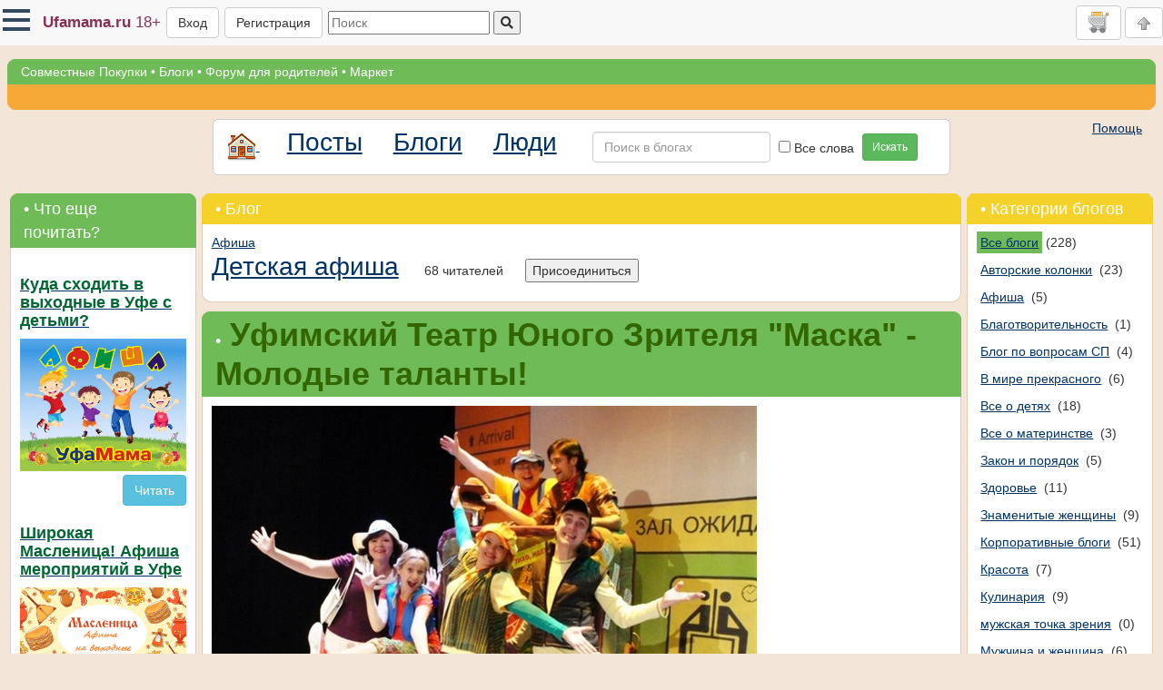

--- FILE ---
content_type: text/html; charset=utf-8
request_url: https://www.ufamama.ru/Posts/View/1961
body_size: 20255
content:

<!DOCTYPE html>

<html lang="ru-RU">
<head>
    <script src="/Scripts/browserprops.min.js?v=vNnN9mz8agGsh95a-31Sutu0hVv8uYLvpzvn-YwUKJM"></script>

    <title>Уфимский Театр Юного Зрителя &quot;Маска&quot; - Молодые таланты!</title>
    <link rel="icon" href="/Logo-120x120.png" type="image/png" />
    
    <link rel="dns-prefetch" href="https://storage.ufamama.ru/" >
    <link rel="preconnect" href="https://storage.ufamama.ru/" crossorigin>
    
    <meta name="viewport" content="width=device-width, initial-scale=1"/>
    <meta name="description" content="Уфа — красивый, цветущий, современный город. Всего здесь вдоволь — и для души и тела. Постоянно открывается что-то новое. Новые"/>
    <meta name="keywords" content="выходные, Уфа, куда сходить, что делать вечером, куда пойти с детьми, театр, детский театр, спектакль, центр развития"/>
    <link href="/bootstrap/css/bootstrap.min.css?v=hOnXidMszm14axWG_Cgs1T-Is2WGP_rljVnJ9m8mN-k" rel="stylesheet" />
    <link rel="stylesheet" href="/css/fontawesome.css?v=mUZM63G8m73Mcidfrv5E-Y61y7a12O5mW4ezU3bxqW4" />
    <link href="/Styles/flex.css?v=39UdnYY5-qlzVhh8_MXJPbFgKMf3PQlN_XJLupeqpWI" rel="stylesheet" />
    <link href="/css/hc-offcanvas-nav.css?v=bPyYYGkLZebZ0vVnOL7umbUpHmgSjHFCyaIgu8zn6CA" rel="stylesheet" />
    <link rel="icon" href="/Logo-120x120.png" type="image/png" />

    <link href="/Styles/bmain.css?v=jLxJIFsy64oZMFGNK5W5mOhyEEM2EHCJKkonGqHhkJs" rel="stylesheet" type="text/css" />
    <link href="/css/sunny/jquery-ui-1.8.21.custom.css?v=at788DgTm0W5kx4VtGWe5sAhazxvgLDAR1RQa7qiobw" rel="stylesheet" type="text/css" />
    <link href="/css/validationEngine.jquery.css?v=UfZ8luBI2NuClME0WBP_BekydaUMBFGBzniPHAQl7uA" rel="stylesheet" type="text/css" />
    <script src="/Scripts/jquery.min.js?v=_xUj-3OJU5yExlq6GSYGSHk7tPXikynS7ogEvDej_m4"></script>
    <script src="/Scripts/MicrosoftAjax.js?v=V9rGTPjBoHNIyI-J5vfgsGRyO3rcamnp6tmLKfCNBdA"></script>
    <script src="/Scripts/MicrosoftMvcAjax.js?v=jp38YL2B58l-8sJbJD_hAP8ykTEPb6gFqszfqVqmQ2c"></script>
    <script src="/Scripts/jquery.unobtrusive-ajax.min.js?v=PAC000yuHt78nszJ2RO0OiDMu_uLzPLRlYTk8J3AO10"></script>
    <script src="/Scripts/mysnippets.min.js?v=V1ImZWvnUW35mE8SfXgXzVbYyBJTKSZOi9ATYLI_dMg"></script>
    <script src="/Scripts/jquery-ui.min.js?v=eTyxS0rkjpLEo16uXTS0uVCS4815lc40K2iVpWDvdSY"></script>
    <script src="/bootstrap/js/bootstrap.min.js?v=mmGjJVCM1QnyPNMQQ7h4lXKB8KNgPY59QHWMSnxInVo"></script>
    <script src="/Scripts/jquery.validationEngine.js?v=3gZK0p2oHMivQ2LSkDx5Pgf2wbRKwRDM1Ce8cKDX_uo"></script>
    <script src="/Scripts/jquery.validationEngine-ru.js?v=VHfytCX0He_fSWqMGgUb2WqbTnI9aOWev18ef1sdUQA"></script>
    <script src="/Scripts/userfunc.min.js?v=sz6nLjJ1GiRlyymRDSsEkfi1aupJvCWYEKxN17KvR5o"></script>
    <script src="/Scripts/hb_toggle.min.js?v=aEjn9CX0l2_cB2pHexRSCT11ZWjylM2jUssLXXjW08o"></script>
    <script src="/Scripts/hc-offcanvas-nav.js?v=eZNzfL0-uEn-0yCNbwKJP0wrkc9fy0g9KdNKZ7gZN-w"></script>
    <script src="/Scripts/bootbox.all.min.js?v=ZAKcuOnfWYxMSDfkPpN1ud8jSwF-ecoBdsBJOc7nTm0"></script>
    <script>bootbox.setLocale("ru")</script>

    <!-- Owl Carousel Assets -->
    <link href="/scripts/owl-carousel/owl.carousel.css?v=yUMMzCDY1Y4Q28q6Nq4Rc5zyAZBCS29VwNjPkCQWWPY" rel="stylesheet" />
    <link href="/scripts/owl-carousel/owl.theme.css?v=pyhDl51V3E1dm8rGXBizt111MljJ_s6RX0nprVKikLg" rel="stylesheet" />
    <script src="/Scripts/owl-carousel/owl.carousel.min.js?v=bB4xcA9o0WZt5rCZLonUE0NHB3GL9ymkckBAKYRb260"></script>
    <script src="/Scripts/docarousel_owl.min.js?v=OeQg5ezgKdQBA1VzkVDHMrEprnBn_wg0ofnsbb725no"></script>
    <!-- Add fancyBox -->
    <link rel="stylesheet" href="/Scripts/fancybox/source/jquery.fancybox.css?v=2.1.5&amp;v=TbfOpYDXE8v1WpaMZiZnNNW4WeNignqjxrOSVkH0D4Q" type="text/css" media="screen" />
    <script type="text/javascript" src="/Scripts/fancybox/source/jquery.fancybox.pack.js?v=2.1.5"></script>
    <script src="/Scripts/fancybox1init.min.js?v=os-zEHdzcPs_rb_lU79xouv0BVBmwcH0CFT7hIr9iUA"></script>
    <!-- Add mousewheel plugin (this is optional) -->
    <script type="text/javascript" src="/Scripts/fancybox/lib/jquery.mousewheel-3.0.6.pack.js"></script>
    <!-- Optionally add helpers - button, thumbnail and/or media -->
    <link rel="stylesheet" href="/Scripts/fancybox/source/helpers/jquery.fancybox-buttons.css?v=1.0.5&amp;v=0TE3hK3xW-gH9lsFK40qsKhYGb9iaYZkkY2ihF822vE" type="text/css" media="screen" />
    <script type="text/javascript" src="/Scripts/fancybox/source/helpers/jquery.fancybox-buttons.js?v=1.0.5"></script>

    <script src="/Scripts/userStat.min.js?v=QJATN09dwVlubKGeczgi6kj2eV8DZmg8vY2RQx4hzmo"></script>
    <script src="/Scripts/emoticonsUfamama.min.js?v=JmvChsqRXYWMQlVHqcb_MHNMAGkC65CDiXQ7i1L37Fg"></script>
    <script src="/Scripts/shareduserfuncs.min.js?v=sSMgFdw1D0JsMRlIOupRaoPzcIa74fIqn8jnzYYV_iM"></script>
    <script src="/Scripts/blogs.min.js?v=dDQElSa76eDBCY8aiopEXbQAv3z0mSqyCiKT3JHAppk"></script>
    <script src="/Scripts/purcardimgloader.min.js?v=wqQU5wIRdQKNd_uSh7CENXHBxwkJS2AK2SJAbWTRKPg"></script>
    <script src="https://unpkg.com/@microsoft/signalr@8.0.0/dist/browser/signalr.min.js"></script>
    <script src="/Scripts/genericSignalRClient.min.js?v=t4nrIvDFXptjduVSFKzx5ZMKAn8pK5b3QhMyI4uq3t8"></script>
    
    
    <script type="text/javascript">
        $(document).ready(function () {
            if (typeof (screen) != 'undefined' && screen.width != null && screen.width < 1200) {
                $('.blogpost iframe[src*=youtube]').each(function () {
                    //$(this).parents('.blogpost:first').addClass('embed-responsive').addClass('embed-responsive-4by3');
                    $(this).wrap("<div class='embed-responsive embed-responsive-4by3'></div>");
                    $(this).addClass('embed-responsive-item');
                });
            }
        });
    </script>
    <style>
        @media screen and (min-width: 768px) and (max-width: 1024px) {
            .blogpost.embed-responsive.embed-responsive-4by3 {
                padding-bottom: 100%;
            }
        }
    </style>


</head>

<body>
<div class="body">
    <a name="top"></a>

    <div style="margin-top: 65px">


<nav id="universalTopPanel" class="mynav navbar navbar-fixed-top">

    <span class="mynavitem" style="padding-right:38px;">
<nav id="main-nav">
    <ul class="first-nav">
        <li class="hidden-md-and-up">
            <a href="/"><span class="glyphicon glyphicon-home" aria-hidden="true"></span> На главную</a>
        </li>
        <li>
            <a href="#">
                <span class="fas fa-gifts" style="color: deeppink;"></span>
                Совместные покупки
            </a>
            <ul >
                <li>
                    <a href="/SP/Purchase/All"><i class="fas fa-shopping-bag" style="color: deeppink;"></i> Все закупки</a>
                </li>
                <li>
                    <a href="/SP/Goods"><i class="fas fa-gifts" style="color: deeppink;"></i> Все товары</a>
                </li>
                <li>
                    <a href="/UserStock/Index">Пристрой</a>
                </li>
                <li>
                    <a href="/SP/SPHome/tutorial">Как участвовать</a>
                </li>
                <li>
                    <a href="/SP/UnitedHelp">Помощь</a>
                </li>
            </ul>
        </li>
        <li>
            <a href="#">Блоги</a>
            <ul data-nav-active>
                <li>
                    <a href="/Posts/Index">Лента</a>
                </li>
                <li>
                    <a href="/Blogs/">Все разделы</a>
                </li>
                <li>
                    <a href="/Blogs/Index">Все Блоги</a>
                </li>
            </ul>
        </li>
        <li>
            <a href="#">Форум</a>
            <ul >
                <li>
                    <a href="/Forum">Список форумов</a>
                </li>
                <li>
                    <a href="/Forum/search/">Поиск</a>
                </li>
                <li>
                    <a href="/Forum/Rules">Правила</a>
                </li>
            </ul>
        </li>
        <li>
            <a href="/Market/Index">Маркет</a>
        </li>
    </ul>

</nav>

<script src="/Scripts/hcoffcanvasnavinit.min.js?v=MmRc1Har6k5Y1I0r7oaCUOz-WUGEMg5WZ2XAJNugwXk"></script>
<script>initOffcanvasNav()</script>    </span>

    <a class="hidden-xs mynavitem" href="/" style="font-size: 17px;">
        <span class="loginDisplayColor_custom">
            <b>Ufamama.ru</b> <span>18+</span>
        </span>
    </a>
    
        <a href="/Auth/Login?returnurl=https%3A%2F%2Fwww.ufamama.ru%2FPosts%2FView%2F1961" class="btn btn-default mynavitem">Вход</a>
        <a href="/Auth/RegisterByPhone" class="btn btn-default hidden-xs mynavitem">Регистрация</a>
    
<div class="mynavitem">
<form action="/SP/Purchase/SearchResult" method="get">    <input type="text" name="query" value="" class="hidden-xs" placeholder="Поиск"/>
    <button type="submit"><i class="fas fa-search"></i></button>
    <input type="hidden" name="allwords" value="true" />
    <input type="hidden" name="SearchSerialName"/>
    <input type="hidden" name="SearchSerialId"/>
</form></div>    
    <span class="flex-grow-1" style="text-align: right; display: inline-block;">
    <a class="userCartBadge btn btn-default" href="/Cart/Index#mainblock" title="Корзина">
        <img src="/pics/cart_full32.png" style="max-height: 24px;" /> 
        <span style="vertical-align: middle;">
            <span>
                <span class="userCartBadgePriceLabel hidden-xs"></span>
                <span class="userCartBadgeQuantityBadge badge"></span>
            </span>
        </span>
    </a>
        
        <a href="#top" class="btn btn-default">
            <img src="/pics/arrow-t-gray.gif" style="max-height: 24px;"/>
        </a>
    </span>
</nav>

<div class="hidden-xs">
    <div class="mainmenu">
        <div class="ctrlheader"><div class="tr"></div>
            <a href="/SP/Purchase/All">Совместные Покупки</a> &bull;
            <a href="/Blogs/">Блоги</a> &bull;
            <a href="/Forum/">Форум для родителей</a> &bull; 
            <a href="/Market/Index">Маркет</a>
        </div>
    </div>
    <div class="submenu">
        <div class="ctrlheader"><div class="tr"></div>&nbsp;</div>
    </div>
</div>
    </div><!-- общий фон - снежинки -->

    <div class="container-fluid">
        <a id="mainblock"></a>
        <div class="row">
            <div class="col-sm-12">
                

<div class="row">
    <div class="col-xs-12 col-sm-12 col-md-3 col-lg-2"></div>
    <div class="col-xs-12 col-sm-12 col-md-6 col-lg-8">
        <div class="dialog-round">
            <span class="d1"></span><span class="d2" style="background-color:#FFFFFF;"></span><span class="d3" style="background-color:#FFFFFF;"></span>
<div style="background-color:#FFFFFF; vertical-align: middle;  min-height: 32px;">
    <form class="form-inline" action="/BlogSearch" method="get">
        <a href="/Blogs/" style="padding-right: 30px; padding-left:10px;">
                <img src="/pics/house_one.png" width="32" height="32" alt="Главная Блогов" title="Главная Блогов"/>
            </a>
            <a href="/Posts/Index" class="poststitle" style="padding-right: 30px;">Посты</a>
            <a href="/Blogs/Index" class="poststitle" style="padding-right: 30px;">Блоги</a>
        <a href="/People/Index" class="poststitle" style="padding-right: 30px;">Люди</a>
        
        
        <div class="form-group">
            <input type="text" class="form-control" id="query" name="q" placeholder="Поиск в блогах"/>
            <div class="checkbox">
                <label>
                    <input type="checkbox" name="aw" value="true"/> Все слова
                </label>
              </div>
            <button type="submit" class="btn btn-sm btn-success">Искать</button>
        </div>
    </form>







</div>            <span class="d3" style="background-color:#FFFFFF;"></span><span class="d2" style="background-color:#FFFFFF;"></span><span class="d1"></span>
        </div>
    </div>
    <div class="col-xs-12 col-sm-12 col-md-3 col-lg-2">
        <div style="text-align: right; padding-bottom: 15px;">
            <a href="/Help/Blog">Помощь</a>
        </div>
    </div>
</div>

<div class="row" mpg="3c">
    <div class="col-xs-12 col-sm-12 col-md-6 col-lg-8 col-md-push-3 col-lg-push-2">
        




<script src="/Scripts/postscripts.min.js?v=VfLBIuOUyIeXtJtm1ZNyR0Lmi5yXtFq-PUmNVcush9E"></script>
<script type="text/javascript">
    $(document).ready(function () {
        $("#joinblog").text("Присоединиться");
    });

    function joinblogclick() {
        var cmd = "join";
        if ($("#joinblog").text() == "Отсоединиться") cmd = "unjoin";

        $.ajax(
        {
        type: "POST",
        url: "/Blogs/Join",
        data: "id=59&cmd=" + cmd,
        success: joinsucess
        });
    }

    function joinsucess(result) {
        var parts=result.split(";");
        $("#readerscount").text(parts[0]);
        $("#joinblog").text(parts[1]);

    }
</script>

<div class="yellowctrl">
    <div class="ctrlheader">
        <div class="tr"></div>&bull;&nbsp;Блог
    </div>
    <div class="ctrl">
        <div class="ctrlcontent">
            <div><a href="/Blogs/Index/54">Афиша</a></div>
            <div>
                <span class="poststitle">
                    <a href="/Posts/Index/59">Детская афиша</a>
                </span>
                <span id="readerscount" style="padding-left: 20px;">68 читателей</span>
                <span style="padding-left: 20px;">
                    <button id="joinblog" onclick="joinblogclick()"></button>
                </span>
            </div>
        </div>
    </div>
    <div class="ctrlfooter">
        <div class="bl"></div>
        <div class="br"></div>
    </div>
</div>



<div class="greenctrl">
    <div class="ctrlheader">
        <div class="tr"></div>&bull;&nbsp;
        <h1 class="poststitle" style="display:inline">
            Уфимский Театр Юного Зрителя &quot;Маска&quot; - Молодые таланты!
        </h1>


    </div>
    <div class="ctrl">
        <div class="ctrlcontent">

<div class="blogpost"><p><img src="/images/blogpostpart/502.jpg" /></p><p><br />Уфа — красивый, <b>цветущий</b>, современный <b>город</b>. Всего здесь вдоволь — и для души и тела. Постоянно открывается что-то новое. Новые современные выставки, новые постановки в театрах. А театров у нас много! И больших и маленьких, и что особенно радует, появляются новые! Они вырастают — рождаются из <span style="font-style:italic;">молодежных театральных студий</span>, в которых занимаются на досуге молодые <b>талантливые</b> ребята, любящие свое дело. И это здорово, когда <b>хобби</b> перерастает в профессию, которая дарит <b>свет и радость</b> и взрослым и детям. <br />Из одной такой студии, а именно <b>Театрального Центра детского творчества &#171;Маска&#187;</b>, который был создан еще в январе 1997 года и родился <b><a href="http://maska-ufa.ru/#2">Театр юного зрителя &#171;Маска&#187;</a></b>. Театр еще молодой, день его официального создания считают <b>3 июля 2012 года.</b> Но даже за такое короткое время, он уже довольно уверенно влился в культурную жизнь<b> Уфы</b>.<br /><br /></p><p>Руководит Центром заслуженный артист РФ и РБ <a href="http://maska-ufa.ru/index.php/joomlaorg">Ю.М.Карманов</a>. Он собрал прекрасную <b>команду</b> педагогов, целью которых было дать возможность <b>каждому ребенку</b> развить в себе свой <b>талант</b>. <br /><br />Почти <b>все его ученики</b> являются <b>лауреатами</b> и дипломантами различных городских, республиканских и даже <b>международных конкурсов!</b><br />День открытия <a href="http://vk.com/tuzmaska">театра</a> был отмечен <b>премьерой</b> спектакля <b>&#171;Чемоданное настроение&#187;</b>, Режиссер-постановщик заслуженный артист РБ Юрий Заяц. Это веселое <b>приключение</b> Сони и Лени и таинственная история о странной, живущей в чемодане тете Фекле Чемодановой. <br /><br /><br /></p><p><img src="/images/blogpostpart/506.jpg" /></p><p>Также в репертуаре театра на сегодняшний день:<br /><br /><b>&#171;Оранжевый ежик&#187;</b> С.Белов, С.Куваев<br />Спектакль – сказка для детей до <b>5 лет</b> и взрослых <b>любого возраста</b><br />Это коротенькая <b>история</b>, в которую уместилось веселое беззаботное детство с его увлекательными играми и забавами.<br />Это рассказ о том, как надо <b>дружить</b>, помогать друг другу, <b>не обижать</b> маленьких и <b>любить</b> природу. И о том … что надо мыть руки и уши! Спектакль <b>необыкновенный</b>, потому что вместо декораций милые детские рисунки и <b>оживающие</b> на сцене лесные обитатели. И даже серый волк ужасно <b>добрый</b> учит не мусорить в лесу, не рвать цветы, не ломать ветки…<br />Режиссер – постановщик – Шабаева П.А.<br /><br /></p><p><img src="/images/blogpostpart/508.jpg" /></p><p><br /><b>&quot;Не хочу быть собакой&#187; </b>по пьесе С.Белова, С. Куваева<br />Трудно ли быть самим собой?! Наверно трудно… Наша <b>забавная</b>, добрая сказка о том, как <b>важно</b> найти свое <b>место в жизни</b>. Главные герои – собака Мотя, Кот, Петух. Каждый красив и умен, каждый хорошо знает, как делать разные дела: как надо лаять и грызть кость, как ловить мышей, как встречать солнышко! А вот добрая собака Мотя <b>не хочет быть злой,</b> не хочет лаять и кусаться. Но кто же тогда прогонит злую разбойницу лису? У этих забавных и <b>умных животных</b> есть чему поучиться!<br />Спектакль рассказывает детям и взрослым, что нужно быть <b>добрым</b>, храбрым, <b>помогать</b> слабым и ничего <b>не бояться</b>. В веселой остроумной истории <b>много музыки</b>, песен и танцев. <br />Сказка будет интересна малышам, да и родители получат большое удовольствие.<br />Рекомендуется детям с 3-х лет.<br /></p><p><img src="/images/blogpostpart/510.jpg" /></p><p><br /><b>СТО ПОЦЕЛУЕВ ПРИНЦЕССЫ</b> (Г.Х. Андерсен) по мотивам сказки &#171;Свинопас&#187;.  Режиссёр-постановщик: Юрий Карманов<br /><b>музыкальная сказка</b> для детей любого возраста.<br /></p><p><img src="/images/blogpostpart/512.jpg" /></p><p><b>Мой папа самый лучший. </b><br />Музыкальная сказка для детей любого возраста и их родителей по пьесе &quot;Золотой цыпленок&quot;.<br /></p><p><img src="/images/blogpostpart/514.jpg" /></p><p><b>СКОРО ПРЕМЬЕРА!!!</b><br />7 декабря в 11.00 и 8 ДЕКАБРЯ в 12.00 спектакль для детей и взрослых <b>&quot;БАБУШКА НАПРОКАТ&quot;!</b><br />Пьеса для детей и родителей. С волшебством. <br />Иногда дети видят <b>больше</b>, чем взрослые, а главное верят <b>в чудо</b>. Главные герои Соня и Леня становятся участниками необыкновенных событий, происшедших в доме бабушки.<br />Все, кто работал над спектаклем, очень хотели, чтобы, выйдя из зала, родители и дети <b>покрепче взялись за руки</b> и поняли, насколько они дороги друг другу.<br /><br /></p><p><img src="/images/blogpostpart/516.jpg" /></p><p><br /><b>Репертуар </b><a href="http://www.ufamama.ru/Gid/Companies/teatr_yunogo_zritelya_maska">театра</a><b> </b>на <b>декабрь 2013:</b><br />1 декабря - Не хочу быть собакой<br />7,8 декабря - Бабушка напрокат<br /><br /><b>НА ЯНВАРЬ 2014 :</b><br />&quot;Сто поцелуев принцессы&quot; - 2 января <br />&quot;Бабушка напрокат&quot; - 3 января, 4 января <br />&#39;&#39;&#39;Не хочу быть собакой &quot;- 5 января, 6 января <br />&quot;Оранжевый ёжик &quot; - 7 января, 8 января <br />&quot;Мой папа самый лучший &quot; - 10 января <br />&quot;Бабушка напрокат&quot; - 11 января, 12 января<br /><br />Начало дневных спектаклей <b>в 12.00 и 14.00.</b><br />Стоимость билетов - <b>100 руб.</b><br /></p><p><img src="/images/blogpostpart/518.jpg" /></p><p><br />Помимо постоянных постановок и гастролей, <b>артисты театра</b> очень активно участвуют в жизни города — их часто можно видеть на культурно-общественных мероприятиях: День города, день России. Они также принимали участие в открытии сезона <b>коллектива &quot;Мирас&quot;.  </b><br /></p><p><img src="/images/blogpostpart/520.jpg" /></p><p>И на открытии <b>Софьюшкиной аллеи. </b></p><p><img src="/images/blogpostpart/522.jpg" /></p><p><br />Весной 2013 года Театр юного зрителя <b>&quot;Маска&quot;</b> выезжал с гастролями в города <b>Салават</b> и <b>Стерлитамак</b> со спектаклем <b>&quot;Сто поцелуев принцессы&quot;</b>. Выступления прошли с большим <b>успехом!</b><br /><br /></p><p><img src="/images/blogpostpart/524.jpg" /></p><p><br />Располагается театр в <b>Сипайлово</b>, по адресу: <b>г. Уфа улица Гагарина 16/2.</b> В здании <b>Детского Театрального Центра</b>. Имеет свой небольшой зал на 150 зрителей и даже свои собственные швейный и бутафорский цеха.<br />Основной состав еще формируется и сейчас Театр <b>ищет</b> и приглашает <b>на работу</b> молодых людей закончивших в школу и поступивших в театральные учебные заведения города, по специальности <b>&#171;Актер театра&#187;.</b><br /><br />Как они сами говорят о себе: <span style="font-style:italic;">&#171;Наши спектакли для тех, кто уже перерос детские, но еще не дорос до взрослых&#187;.</span><br /><br />Сходите, <b>не пожалеете!</b><br /></p></div>
<div class="posttags">Теги: 
            <a href="/Posts/Index/0?tag=%D0%B2%D1%8B%D1%85%D0%BE%D0%B4%D0%BD%D1%8B%D0%B5">выходные</a>
, 
            <a href="/Posts/Index/0?tag=%D0%A3%D1%84%D0%B0">Уфа</a>
, 
            <a href="/Posts/Index/0?tag=%D0%BA%D1%83%D0%B4%D0%B0%20%D1%81%D1%85%D0%BE%D0%B4%D0%B8%D1%82%D1%8C">куда сходить</a>
, 
            <a href="/Posts/Index/0?tag=%D1%87%D1%82%D0%BE%20%D0%B4%D0%B5%D0%BB%D0%B0%D1%82%D1%8C%20%D0%B2%D0%B5%D1%87%D0%B5%D1%80%D0%BE%D0%BC">что делать вечером</a>
, 
            <a href="/Posts/Index/0?tag=%D0%BA%D1%83%D0%B4%D0%B0%20%D0%BF%D0%BE%D0%B9%D1%82%D0%B8%20%D1%81%20%D0%B4%D0%B5%D1%82%D1%8C%D0%BC%D0%B8">куда пойти с детьми</a>
, 
            <a href="/Posts/Index/0?tag=%D1%82%D0%B5%D0%B0%D1%82%D1%80">театр</a>
, 
            <a href="/Posts/Index/0?tag=%D0%B4%D0%B5%D1%82%D1%81%D0%BA%D0%B8%D0%B9%20%D1%82%D0%B5%D0%B0%D1%82%D1%80">детский театр</a>
, 
            <a href="/Posts/Index/0?tag=%D1%81%D0%BF%D0%B5%D0%BA%D1%82%D0%B0%D0%BA%D0%BB%D1%8C">спектакль</a>
, 
            <a href="/Posts/Index/0?tag=%D1%86%D0%B5%D0%BD%D1%82%D1%80%20%D1%80%D0%B0%D0%B7%D0%B2%D0%B8%D1%82%D0%B8%D1%8F">центр развития</a>
</div>

<div class="dialog-round">
    <span class="d1"></span><span class="d2"></span><span class="d3"></span>
    <div>
            <span class="pointer" id="postvotelink1961" style="text-decoration: none;" onclick="PostVote(1961,1)">
                <span id='upimg" + Model.Row["PostId"].ToString() + "' style='color: #999999; border-style: none;'><img src='/pics/thumb_up.png' width='16' height='16' alt='спасибо' title='спасибо'/>&nbsp;спасибо!</span>
            </span>
            <span id="postvoteresult1961" style='color: green; border-style: none; display: none;'>+<span id="postvoteval1961">14</span>&nbsp;<img src='/pics/thumb_up.png' width='16' height='16' alt='спасибо' title='спасибо'/>&nbsp;спасибо!&nbsp;</span>
        <span id="postvotemessage1961" style="display:none"></span>

        <span style="padding:0px 15px 0px 15px;">4 декабря 2013 г. 13:59</span>
            <span id="postfav1961" class="pointer" onclick="PostFavorite(1961)" data-state="add">
                <img id='postfavicon1961' src='/pics/star_off.png' width='16' height='16' style='top:2px; position:relative;'/>
            </span>
        <span id="postfavmessage1961" style="display:none"></span>
        &nbsp;<span id="favs1961">19</span>
        <span style="padding:0px 15px 0px 15px;">
            <a href="/People/Profile/1003">Елана</a>
        </span>
        <a style="margin: 0px 30px 0px 30px;" href="/Mail/New/1003">
            <img src="/pics/user_message.gif" width="38" height="19" title="Написать автору личное сообщение"/>
        </a>
        <a href="/Posts/View/1961#comments" style="text-decoration: none;">
            <img src="/pics/quote.png" width="16" height="16" title="комментарии" style="top:5px; position:relative;"/> 8
        </a>
    </div>
    <span class="d3"></span><span class="d2"></span><span class="d1"></span>
</div>

<div id="subscribenote" style='border: 1px solid black; display:none; position:fixed; background-color: #99CCFF; right:20px; top: 10px; width: 180px;' class='pt pb pl pr'></div>
            <user-live-stat-helper><span id="475b7833012046249b764f086ae8267a"></span><script>$(document).ready(startUserStat("1961",'BlogPostCardView','BlogPostOpen','BlogPostScrolled',5,'#475b7833012046249b764f086ae8267a',false));</script></user-live-stat-helper>
            
<!--Кнопки поделиться в соц. сетях-->
<script src="//yastatic.net/es5-shims/0.0.2/es5-shims.min.js"></script>
<script src="//yastatic.net/share2/share.js"  async="async" ></script>
<div class="socialNetworksShareCont"
     style="">
    Поделиться:
        <div onclick="userfunc('SPShareSocial')" class="ya-share2" id="socialNetworksShare_" data-services="vkontakte,odnoklassniki,twitter,moimir,telegram"
              data-image="/images/blogpostpart/502.jpg"               data-description="Уфа — красивый,. цветущий. , современный. город. . Всего здесь вдоволь — и для души и тела. Постоянно открывается что-то новое. Новые современные выставки, новые постановки в театрах. А театров у нас много! И больших и маленьких, и что особенно радует, появляются новые! Они вырастают — рождаются из. молодежных театральных студий. , в которых занимаются на досуге молодые. талантливые. ребята, любящие свое дело. И это здорово, когда. хобби. перерастает в профессию, которая дарит. свет и радость. и..."                           ></div>
</div>
        </div>
    </div>
    <div class="ctrlfooter">
        <div class="bl"></div>
        <div class="br"></div>
    </div>
</div>
<a name="comments"></a>


<script src="/Scripts/editpost.min.js?v=rfj0TSSOzJDmWrpmz4rWcjaPO5ouj7IBBRou_yq8o0Y"></script>
<script type="text/javascript">
    $(document).ready(function () {
        //$("#smiles").mouseover(showsmilesdialog);
        //$("#smilepanel").mouseout(hidesmilesdialog);
        BuildSmilesDialog2({ my: "center bottom", at: "center top", of: $("#smiles") }, 300);
    });

    function setmode(mode) {
        $("#Mode").val(mode);
    }
</script>
<script type="text/javascript" src="/speller/spell.js"></script>
<script type="text/javascript">
    var speller = new Speller({ url: "/speller", lang: "ru", options: Speller.IGNORE_URLS + Speller.IGNORE_DIGITS + Speller.IGNORE_URLS + Speller.FIND_REPEAT });
 
function spellCheck() {
    var form = document.forms["commentform"];
    speller.check([form.NewComment]);
}
</script>

<style type="text/css">
    .commentComponent_pl_adaptive {
        padding-left: 25px;
    }
    .commentComponent_ml_adaptive_neg {
        margin-left: -25px;
    }
    @media (max-width: 768px) {
        .commentComponent_commentText {
            font-size: 12px;
        }

        .commentComponent_pl_adaptive {
            padding-left: 15px;
        }
        .commentComponent_ml_adaptive_neg {
            margin-left: -15px;
        }
    }
</style>

<div class="orangectrl">
<div class="ctrlheader"><div class="tr"></div>&bull;&nbsp;Комментарии</div>
<div class="ctrl"><div class="ctrlcontent">
    <div id="comments"></div>
<div class="pt"><a name="comment12559"></a>
<a href="/People/Profile/14385" style="font-weight: bold;">svetik_mama</a>
<span style="font-size: 0.8em">
4 декабря 2013 г. в 15:48
</span>

<span id="cvoteresult12559" class="ml mr" style="color: gray; vertical-align: middle;" title="Проголосовало 0 человек">
    <img src="/pics/bullet_toggle_plus.png" width="16" height="16" onclick="cvote(12559,1)" alt="Хороший комментарий" title="Хороший комментарий" style="vertical-align: middle; cursor: pointer;" />

0

    <img src="/pics/bullet_toggle_minus.png" width="16" height="16" onclick="cvote(12559,-1)" alt="Плохой комментарий" title="Плохой комментарий" style="vertical-align: middle; cursor: pointer;" />
</span>

</div>
<div id="comment12559" style="padding:4px 0px 0px 0px;" class="commentComponent_commentText">Оставлю отзыв! Ходила с детьми 5 лет и 1,10 г на спектакли Не хочу быть собакой и оранжевый ежик - очень интересно, весело, дети сидели до конца. Сходите,не пожалеете! В это воскресенье сходим на бабушку на прокат!</div>
    

<div class="pt"><a name="comment12563"></a>
<a href="/People/Profile/35724" style="font-weight: bold;">Мама Аланы</a>
<span style="font-size: 0.8em">
4 декабря 2013 г. в 17:34
</span>

<span id="cvoteresult12563" class="ml mr" style="color: gray; vertical-align: middle;" title="Проголосовало 0 человек">
    <img src="/pics/bullet_toggle_plus.png" width="16" height="16" onclick="cvote(12563,1)" alt="Хороший комментарий" title="Хороший комментарий" style="vertical-align: middle; cursor: pointer;" />

0

    <img src="/pics/bullet_toggle_minus.png" width="16" height="16" onclick="cvote(12563,-1)" alt="Плохой комментарий" title="Плохой комментарий" style="vertical-align: middle; cursor: pointer;" />
</span>

</div>
<div id="comment12563" style="padding:4px 0px 0px 0px;" class="commentComponent_commentText">Только вчера заказали билеты на новогодние представления,а тут и описание) надеюсь и нам понравиться)</div>
    

<div class="pt"><a name="comment12598"></a>
<a href="/People/Profile/9692" style="font-weight: bold;">Ari-mama</a>
<span style="font-size: 0.8em">
6 декабря 2013 г. в 17:35
</span>

<span id="cvoteresult12598" class="ml mr" style="color: gray; vertical-align: middle;" title="Проголосовало 0 человек">
    <img src="/pics/bullet_toggle_plus.png" width="16" height="16" onclick="cvote(12598,1)" alt="Хороший комментарий" title="Хороший комментарий" style="vertical-align: middle; cursor: pointer;" />

0

    <img src="/pics/bullet_toggle_minus.png" width="16" height="16" onclick="cvote(12598,-1)" alt="Плохой комментарий" title="Плохой комментарий" style="vertical-align: middle; cursor: pointer;" />
</span>

</div>
<div id="comment12598" style="padding:4px 0px 0px 0px;" class="commentComponent_commentText">Спасибо за статью!  Только недавно увидела рекламу в журнале "Выбирай", стало интересно, ведь для детей в городе не так много театральных представлений. Я бы даже сказала - очень мало :) <br />Билеты можно приобрести на месте? Спектакли, как я поняла, не имеют возрастных ограничений, но все же было бы здорово узнать, какой спекталь ориентирован больше на какой возраст. </div>
    

        <div class="commentComponent_pl_adaptive"><div class="pt"><a name="comment12603"></a>
<a href="/People/Profile/1003" style="font-weight: bold;">Елана</a>
<span style="font-size: 0.8em">
6 декабря 2013 г. в 23:23
</span>

<span id="cvoteresult12603" class="ml mr" style="color: gray; vertical-align: middle;" title="Проголосовало 0 человек">
    <img src="/pics/bullet_toggle_plus.png" width="16" height="16" onclick="cvote(12603,1)" alt="Хороший комментарий" title="Хороший комментарий" style="vertical-align: middle; cursor: pointer;" />

0

    <img src="/pics/bullet_toggle_minus.png" width="16" height="16" onclick="cvote(12603,-1)" alt="Плохой комментарий" title="Плохой комментарий" style="vertical-align: middle; cursor: pointer;" />
</span>

</div>
<div id="comment12603" style="padding:4px 0px 0px 0px;" class="commentComponent_commentText">Пожалуйста! В основном все спектакли для детей от 5 лет и старше</div>
    

        <div class="commentComponent_pl_adaptive"><div class="pt"><a name="comment12610"></a>
<a href="/People/Profile/9692" style="font-weight: bold;">Ari-mama</a>
<span style="font-size: 0.8em">
7 декабря 2013 г. в 15:03
</span>

<span id="cvoteresult12610" class="ml mr" style="color: gray; vertical-align: middle;" title="Проголосовало 0 человек">
    <img src="/pics/bullet_toggle_plus.png" width="16" height="16" onclick="cvote(12610,1)" alt="Хороший комментарий" title="Хороший комментарий" style="vertical-align: middle; cursor: pointer;" />

0

    <img src="/pics/bullet_toggle_minus.png" width="16" height="16" onclick="cvote(12610,-1)" alt="Плохой комментарий" title="Плохой комментарий" style="vertical-align: middle; cursor: pointer;" />
</span>

</div>
<div id="comment12610" style="padding:4px 0px 0px 0px;" class="commentComponent_commentText">Понятно. Может быть, Вы тогда еще подскажете, какой из них "самый детский"? :) 3,5 годика сыну.</div>
    

        <div class="commentComponent_pl_adaptive"><div class="pt"><a name="comment12614"></a>
<a href="/People/Profile/1003" style="font-weight: bold;">Елана</a>
<span style="font-size: 0.8em">
7 декабря 2013 г. в 19:31
</span>

<span id="cvoteresult12614" class="ml mr" style="color: gray; vertical-align: middle;" title="Проголосовало 0 человек">
    <img src="/pics/bullet_toggle_plus.png" width="16" height="16" onclick="cvote(12614,1)" alt="Хороший комментарий" title="Хороший комментарий" style="vertical-align: middle; cursor: pointer;" />

0

    <img src="/pics/bullet_toggle_minus.png" width="16" height="16" onclick="cvote(12614,-1)" alt="Плохой комментарий" title="Плохой комментарий" style="vertical-align: middle; cursor: pointer;" />
</span>

</div>
<div id="comment12614" style="padding:4px 0px 0px 0px;" class="commentComponent_commentText">про цыпленка, про собаку, про ежика )</div>
    

</div>
</div>
</div>
<div class="pt"><a name="comment12619"></a>
<a href="/People/Profile/14385" style="font-weight: bold;">svetik_mama</a>
<span style="font-size: 0.8em">
8 декабря 2013 г. в 15:13
</span>

<span id="cvoteresult12619" class="ml mr" style="color: gray; vertical-align: middle;" title="Проголосовало 0 человек">
    <img src="/pics/bullet_toggle_plus.png" width="16" height="16" onclick="cvote(12619,1)" alt="Хороший комментарий" title="Хороший комментарий" style="vertical-align: middle; cursor: pointer;" />

0

    <img src="/pics/bullet_toggle_minus.png" width="16" height="16" onclick="cvote(12619,-1)" alt="Плохой комментарий" title="Плохой комментарий" style="vertical-align: middle; cursor: pointer;" />
</span>

</div>
<div id="comment12619" style="padding:4px 0px 0px 0px;" class="commentComponent_commentText">Сходили на спектакль Бабушка на прокат,что не понравилось в этом представлении - слова "дурак","придурок", меня аж передергивало, что понравилось - есть смысл и в конце я аж проплакалась!</div>
    

<div class="pt"><a name="comment22759"></a>
<a href="/People/Profile/84346" style="font-weight: bold;">Sonya2012</a>
<span style="font-size: 0.8em">
26 февраля 2015 г. в 18:18
</span>

<span id="cvoteresult22759" class="ml mr" style="color: gray; vertical-align: middle;" title="Проголосовало 0 человек">
    <img src="/pics/bullet_toggle_plus.png" width="16" height="16" onclick="cvote(22759,1)" alt="Хороший комментарий" title="Хороший комментарий" style="vertical-align: middle; cursor: pointer;" />

0

    <img src="/pics/bullet_toggle_minus.png" width="16" height="16" onclick="cvote(22759,-1)" alt="Плохой комментарий" title="Плохой комментарий" style="vertical-align: middle; cursor: pointer;" />
</span>

</div>
<div id="comment22759" style="padding:4px 0px 0px 0px;" class="commentComponent_commentText">В 2015 году театр работает? И я поняла, при театре есть детская театральная школа, так?</div>
    

<div id="newcommentzone0"></div>
<div id="newcommentzone" class="commentComponent_ml_adaptive_neg">
</div>
</div></div>
<div class="ctrlfooter"><div class="bl"></div><div class="br"></div></div>
</div>

<script>
    document.write("<img " + " src='/posts/ViewCount"+"er/1961" + "' width='0' height='0' border='0' />");
</script>


    </div>
    <div class="col-xs-12 col-sm-12 col-md-3 col-lg-2 col-md-pull-6 col-lg-pull-8">
        
    <script type="text/javascript">
        loadadviseposts(1961);
        function loadadviseposts(pid) {
            $.ajax(
            {
                type: "GET",
                data: { postid: pid},
                url: "https://www.ufamama.ru/services/BlogAdvisor/ContentSimilarity",
                success: onadviseloaded
            });

            $.ajax(
            {
                type: "GET",
                url: "https://www.ufamama.ru/services/BlogAdvisor/ColSimilarity",
                success: onColAdviseloaded
            });
        }

        function onadviseloaded(d) {
            data = eval(d);
            if (data.success == true) {
                for (var i = 0; i < data.pids.length; i++) {
                    $.ajax(
                    {
                        type: "GET",
                        data: { postid: data.pids[i] },
                        url: "/Posts/RenderPostCard",
                        success: onpostcardloaded
                    });
                }
            }
        }

        function onColAdviseloaded(d) {
            data = eval(d);
            if (data.success == true) {
                for (var i = 0; i < data.pids.length; i++) {
                    $.ajax(
                    {
                        type: "GET",
                        data: { postid: data.pids[i] },
                        url: "/Posts/RenderPostCard",
                        success: onColPostcardloaded
                    });
                }
            }
        }

        function onpostcardloaded(d) {
            $("#postadvice").after(d);
        }

        function onColPostcardloaded(d) {
            $("#Colpostadvice").after(d);
        }
    </script>
<div class="greenctrl"><div class="ctrlheader"><div class="tr"></div>&bull;&nbsp;Что еще почитать?</div><div class="ctrl"><div class="ctrlcontent">        <div id="postadvice"></div>
</div></div><div class="ctrlfooter"><div class="bl"></div><div class="br"></div></div></div>
    </div>
    <div class="col-xs-12 col-sm-12 col-md-3 col-lg-2">
        
    
<div class="yellowctrl">
    <div class="ctrlheader"><div class="tr"></div>&bull;&nbsp;Категории блогов</div>
    <div class="ctrl"><div class="ctrlcontent">
            <p><a class="padding selectedgreen" href="/Blogs/Index">Все блоги</a> (228)</p>
            <p id="cat63">
<a class="padding" href="/Blogs/Index/63">Авторские колонки</a> (23)
    
    
    

            </p>
            <p id="cat54">
<a class="padding" href="/Blogs/Index/54">Афиша</a> (5)
    
    
    

            </p>
            <p id="cat47">
<a class="padding" href="/Blogs/Index/47">Благотворительность</a> (1)
    
    
    

            </p>
            <p id="cat53">
<a class="padding" href="/Blogs/Index/53">Блог по вопросам СП</a> (4)
    
    
    

            </p>
            <p id="cat48">
<a class="padding" href="/Blogs/Index/48">В мире прекрасного</a> (6)
    
    
    

            </p>
            <p id="cat39">
<a class="padding" href="/Blogs/Index/39">Все о детях</a> (18)
    
    
    

            </p>
            <p id="cat64">
<a class="padding" href="/Blogs/Index/64">Все о материнстве</a> (3)
    
    
    

            </p>
            <p id="cat50">
<a class="padding" href="/Blogs/Index/50">Закон и порядок</a> (5)
    
    
    

            </p>
            <p id="cat43">
<a class="padding" href="/Blogs/Index/43">Здоровье</a> (11)
    
    
    

            </p>
            <p id="cat58">
<a class="padding" href="/Blogs/Index/58">Знаменитые женщины</a> (9)
    
    
    

            </p>
            <p id="cat10">
<a class="padding" href="/Blogs/Index/10">Корпоративные блоги</a> (51)
    
    
    

            </p>
            <p id="cat32">
<a class="padding" href="/Blogs/Index/32">Красота</a> (7)
    
    
    

            </p>
            <p id="cat41">
<a class="padding" href="/Blogs/Index/41">Кулинария</a> (9)
    
    
    

            </p>
            <p id="cat60">
<a class="padding" href="/Blogs/Index/60">мужская точка зрения</a> (0)
    
    
    

            </p>
            <p id="cat33">
<a class="padding" href="/Blogs/Index/33">Мужчина и женщина</a> (6)
    
    
    

            </p>
            <p id="cat31">
<a class="padding" href="/Blogs/Index/31">Наш дом, сад, дача</a> (7)
    
    
    

            </p>
            <p id="cat42">
<a class="padding" href="/Blogs/Index/42">О братьях наших меньших</a> (8)
    
    
    

            </p>
            <p id="cat55">
<a class="padding" href="/Blogs/Index/55">Обо всем на свете</a> (10)
    
    
    

            </p>
            <p id="cat49">
<a class="padding" href="/Blogs/Index/49">Отдых и путешествия</a> (6)
    
    
    

            </p>
            <p id="cat59">
<a class="padding" href="/Blogs/Index/59">Полезный блог</a> (5)
    
    
    

            </p>
            <p id="cat45">
<a class="padding" href="/Blogs/Index/45">Психология</a> (6)
    
    
    

            </p>
            <p id="cat57">
<a class="padding" href="/Blogs/Index/57">Свадебный переполох</a> (2)
    
    
    

            </p>
            <p id="cat40">
<a class="padding" href="/Blogs/Index/40">Семейная жизнь</a> (4)
    
    
    

            </p>
            <p id="cat44">
<a class="padding" href="/Blogs/Index/44">Стиль жизни</a> (6)
    
    
    

            </p>
            <p id="cat38">
<a class="padding" href="/Blogs/Index/38">Счастливые 9 месяцев</a> (3)
    
    
    

            </p>
            <p id="cat46">
<a class="padding" href="/Blogs/Index/46">Учиться никогда не поздно</a> (4)
    
    
    

            </p>
            <p id="cat34">
<a class="padding" href="/Blogs/Index/34">Хобби и увлечения</a> (9)
    
    
    

            </p>
    </div></div>
    <div class="ctrlfooter"><div class="bl"></div><div class="br"></div></div>
</div>



    </div>
</div>
            </div>
        </div>
    </div>
    
    <hr/>
<div>Логотип, Уфамама, Ufamama, Ufamama.ru - зарегистрированные товарный знак и фирменная символика, являются собственностью их владельцев.</div>
<div>
    <a href="/Info/Note/personaldata">Положение о защите персональных данных.</a> <a href="/Info/Copyright">Правообладателям</a>
</div>
<div>
    По вопросам размещения рекламы обращайтесь по адресу <a href="mailto:reklama@ufamama.ru">reklama@ufamama.ru</a> и телефонам: +7&nbsp;(347)&nbsp;216-50-74, +7&nbsp;963&nbsp;898&nbsp;4817,
    быстрое решение остальных вопросов <a href="/galaxyfeedback/bindedcreateform/AdministrationUsers">в обратной связи сайта</a>
</div>

<div>
    <div>
        <!--LiveInternet counter-->

        <script type="text/javascript">
            document.write('<a href="http://www.liveinternet.ru/click" ' +
                'target=_blank><img src="https://counter.yadro.ru/hit?t19.6;r' +
                escape(document.referrer) + ((typeof (screen) == 'undefined') ? '' :
                    ';s' + screen.width + '*' + screen.height + '*' + (screen.colorDepth ?
                        screen.colorDepth : screen.pixelDepth)) + ';u' + escape(document.URL) +
                ';' + Math.random() +
                '" alt="" title="LiveInternet: показано число просмотров за 24 часа, посетителей за 24 часа и за сегодня" ' +
                'border=0 width=88 height=31><\/a>')
    </script>
        <!--/LiveInternet-->
        &nbsp;
        <!-- Начало кода счетчика УралWeb -->
        <script language="JavaScript" type="text/javascript">
            uralweb_d = document;
            uralweb_a = '';
            uralweb_a += '&r=' + escape(uralweb_d.referrer);
            uralweb_js = 10;
    </script>

        <script language="JavaScript1.1" type="text/javascript">
            uralweb_a += '&j=' + navigator.javaEnabled();
            uralweb_js = 11;
    </script>

        <script language="JavaScript1.2" type="text/javascript">
            uralweb_s = screen;
            uralweb_a += '&s=' + uralweb_s.width + '*' + uralweb_s.height;
            uralweb_a += '&d=' + (uralweb_s.colorDepth ? uralweb_s.colorDepth : uralweb_s.pixelDepth);
            uralweb_js = 12;
    </script>

        <script language="JavaScript1.3" type="text/javascript">
            uralweb_js = 13;
    </script>

        <script language="JavaScript" type="text/javascript">
            uralweb_d.write('<a href="http://www.uralweb.ru/rating/go/ufamama">' +
                '<img border="0" src="https://hc.uralweb.ru/hc/ufamama?js=' +
                uralweb_js + '&amp;rand=' + Math.random() + uralweb_a +
                '" width="88" height="31" alt="УралWeb"><' + '/a>');
    </script>

        <noscript>
            <a href="http://www.uralweb.ru/rating/go/ufamama">
                <img border="0" src="https://hc.uralweb.ru/hc/ufamama?js=0" width="88" height="31"
                     alt="УралWeb">
            </a>
        </noscript>
        <!-- конец кода счетчика УралWeb -->
<!-- Yandex.Metrika counter -->
<script type="text/javascript">(function (m, e, t, r, i, k, a) { m[i] = m[i] || function () { (m[i].a = m[i].a || []).push(arguments) }; m[i].l = 1 * new Date(); k = e.createElement(t), a = e.getElementsByTagName(t)[0], k.async = 1, k.src = r, a.parentNode.insertBefore(k, a) })(window, document, "script", "https://mc.yandex.ru/metrika/tag.js", "ym");
    ym(48676, "init", {
        clickmap: true,
        trackLinks: true,
        accurateTrackBounce: true,
        webvisor: true,
        ecommerce: "dataLayer",
        userParams: {
        },
    });
    </script> <noscript><div><img src="https://mc.yandex.ru/watch/48676" style="position:absolute; left:-9999px;" alt="" /></div></noscript> <!-- /Yandex.Metrika counter -->
    </div>

</div></div>
</body>
</html>

--- FILE ---
content_type: text/html; charset=utf-8
request_url: https://www.ufamama.ru/Posts/RenderPostCard?postid=6636
body_size: 473
content:

<a href="/Posts/View/6636"><h3>Новогодняя афиша 2022-2023: все ёлки, спектакли, шоу и фестивали в Уфе</h3>
<div><img class="img-responsive" src="/images/blogposts/6636/443127624.png" alt="Новогодняя афиша 2022-2023: все ёлки, спектакли, шоу и фестивали в Уфе" /></div></a>
<div style="text-align:right; margin-top:4px;"><a href="/Posts/View/6636" class="btn btn-info">Читать</a></div>

--- FILE ---
content_type: text/html; charset=utf-8
request_url: https://www.ufamama.ru/Posts/RenderPostCard?postid=6804
body_size: 473
content:

<a href="/Posts/View/6804"><h3>Новогодняя афиша 2023-2024: ёлки, спектакли, шоу в Уфе</h3>
<div><img class="img-responsive" src="https://i.postimg.cc/qR9CWTSX/source-2024-5852b0ef50a0b.png" alt="Новогодняя афиша 2023-2024: ёлки, спектакли, шоу в Уфе" /></div></a>
<div style="text-align:right; margin-top:4px;"><a href="/Posts/View/6804" class="btn btn-info">Читать</a></div>

--- FILE ---
content_type: text/html; charset=utf-8
request_url: https://www.ufamama.ru/Posts/RenderPostCard?postid=5704
body_size: 444
content:

<a href="/Posts/View/5704"><h3>Осенние каникулы! Афиша детских развлечений в Уфе</h3>
<div><img class="img-responsive" src="/images/blogpostpart/26058.jpg" alt="Осенние каникулы! Афиша детских развлечений в Уфе" /></div></a>
<div style="text-align:right; margin-top:4px;"><a href="/Posts/View/5704" class="btn btn-info">Читать</a></div>

--- FILE ---
content_type: text/html; charset=utf-8
request_url: https://www.ufamama.ru/Posts/RenderPostCard?postid=6690
body_size: 389
content:

<a href="/Posts/View/6690"><h3>Весенние каникулы-2023!</h3>
<div><img class="img-responsive" src="/images/blogposts/6690/271948434.jpeg" alt="Весенние каникулы-2023!" /></div></a>
<div style="text-align:right; margin-top:4px;"><a href="/Posts/View/6690" class="btn btn-info">Читать</a></div>

--- FILE ---
content_type: text/html; charset=utf-8
request_url: https://www.ufamama.ru/Posts/RenderPostCard?postid=6612
body_size: 415
content:

<a href="/Posts/View/6612"><h3>Афиша на осенние каникулы - 2022</h3>
<div><img class="img-responsive" src="https://i.postimg.cc/7ZwdvcLB/1536x864.jpg" alt="Афиша на осенние каникулы - 2022" /></div></a>
<div style="text-align:right; margin-top:4px;"><a href="/Posts/View/6612" class="btn btn-info">Читать</a></div>

--- FILE ---
content_type: text/html; charset=utf-8
request_url: https://www.ufamama.ru/Posts/RenderPostCard?postid=6864
body_size: 438
content:

<a href="/Posts/View/6864"><h3>Широкая Масленица! Афиша мероприятий в Уфе</h3>
<div><img class="img-responsive" src="/images/blogposts/6864/1039402221.jpeg" alt="Широкая Масленица! Афиша мероприятий в Уфе" /></div></a>
<div style="text-align:right; margin-top:4px;"><a href="/Posts/View/6864" class="btn btn-info">Читать</a></div>

--- FILE ---
content_type: text/html; charset=utf-8
request_url: https://www.ufamama.ru/Posts/RenderPostCard?postid=6000
body_size: 408
content:

<a href="/Posts/View/6000"><h3>Куда сходить в выходные в Уфе с детьми?  </h3>
<div><img class="img-responsive" src="/images/blogpostpart/30739.jpg" alt="Куда сходить в выходные в Уфе с детьми?  " /></div></a>
<div style="text-align:right; margin-top:4px;"><a href="/Posts/View/6000" class="btn btn-info">Читать</a></div>

--- FILE ---
content_type: text/javascript
request_url: https://www.ufamama.ru/speller/spell.js
body_size: 1070
content:
function Speller(args) {
    args = args || new Object;
    this.url = args.url || ".";
    this.args = {
        defLang: args.lang || "ru",
        defOptions: args.options || 0x0004,
        spellDlg: args.spellDlg || { width: 440, height: 265 },
        optDlg: args.optDlg || { width: 330, height: 275 },
        userDicDlg: args.userDicDlg || { width: 270, height: 350 }
    };
}

Speller.IGNORE_UPPERCASE = 0x0001;
Speller.IGNORE_DIGITS    = 0x0002;
Speller.IGNORE_URLS      = 0x0004;
Speller.FIND_REPEAT      = 0x0008;
Speller.IGNORE_LATIN     = 0x0010;
Speller.FLAG_LATIN       = 0x0080;

Speller.prototype.check = function(ctrls) {
    this.showDialog(this.url + "/spelldlg.html", this.args.spellDlg, ctrls);
}

Speller.prototype.optionsDialog = function() {
    this.showDialog(this.url + "/spellopt.html", this.args.optDlg);
}

Speller.prototype.showDialog = function(url, size, ctrls) {
    var a = this.args;
    var args = { ctrls: ctrls, lang: a.lang, options: a.options,
        defLang: a.defLang, defOptions: a.defOptions,
        optDlg: a.optDlg, userDicDlg: a.userDicDlg
    };
    var left = 0, top = 0;
    if (window.outerWidth) {
        left = window.screenX + ((window.outerWidth - size.width) >> 1);
        top = window.screenY + ((window.outerHeight - size.height) >> 1);
    }
    if (window.showModalDialog && navigator.userAgent.indexOf("Opera") < 0) {
        var features = "dialogWidth:" + size.width + "px;dialogHeight:" + size.height + "px;scroll:no;help:no;status:no;";
        if (navigator.userAgent.indexOf("Firefox") >= 0)
            features += "dialogLeft:" + left + "px;dialogTop:" + top + "px;";
        window.showModalDialog(url, args, features);
        a.lang = args.lang; a.options = args.options;
    }
    else {
        var name = url.replace(/[\/\.]/g, "");
        var features = "width=" + size.width + ",height=" + size.height + ",toolbar=no,status=no,menubar=no,directories=no,resizable=no";
        if (left || top)
            features += ",left=" + left + ",top=" + top;
        window.theDlgArgs = args;
        var dlg = window.open(url, name, features);
        dlg.onunload = function() {
            a.lang = args.lang; a.options = args.options;
        }
    }
}


--- FILE ---
content_type: text/javascript
request_url: https://www.ufamama.ru/Scripts/editpost.min.js?v=rfj0TSSOzJDmWrpmz4rWcjaPO5ouj7IBBRou_yq8o0Y
body_size: 1955
content:
function replacetextwith(ta,prefix,postfix){var jqta=$("#"+ta+":first");if(jqta.length>0){var textarea=jqta[0];textarea.focus();var len=textarea.value.length;var start=textarea.selectionStart;var end=textarea.selectionEnd;if(start==undefined||end==undefined){calcselection(ta);start=textarea.selectionStart;end=textarea.selectionEnd;textarea.selectionStart=undefined;textarea.selectionEnd=undefined}var sel=textarea.value.substring(start,end);var replace=prefix+sel+postfix;textarea.value=textarea.value.substring(0,start)+replace+textarea.value.substring(end,len);setCursor(textarea,start+replace.length,start+replace.length)}}function url(ta){var jqta=$("#"+ta+":first");if(jqta.length>0){var textarea=jqta[0];textarea.focus();var len=textarea.value.length;var start=textarea.selectionStart;var end=textarea.selectionEnd;if(start==undefined||end==undefined){calcselection(ta);start=textarea.selectionStart;end=textarea.selectionEnd;textarea.selectionStart=undefined;textarea.selectionEnd=undefined}var sel=textarea.value.substring(start,end);var url=prompt("Введите адрес ссылки","http://");var replace="[URL="+url+"]"+sel+"[/URL]";textarea.value=textarea.value.substring(0,start)+replace+textarea.value.substring(end,len);setCursor(textarea,start+replace.length,start+replace.length)}}function image(ta){var jqta=$("#"+ta+":first");if(jqta.length>0){var textarea=jqta[0];textarea.focus();var len=textarea.value.length;var start=textarea.selectionStart;var end=textarea.selectionEnd;if(start==undefined||end==undefined){calcselection(ta);start=textarea.selectionStart;end=textarea.selectionEnd;textarea.selectionStart=undefined;textarea.selectionEnd=undefined}var sel=textarea.value.substring(start,end);var url=prompt("Введите адрес изображения","https://");var replace="[IMG="+url+"]";textarea.value=textarea.value.substring(0,start)+replace+textarea.value.substring(end,len);setCursor(textarea,start+replace.length,start+replace.length)}}function PasteUrlIntoEditor(ta,url){var jqta=$("#"+ta+":first");if(jqta.length>0){var textarea=jqta[0];textarea.focus();var len=textarea.value.length;var start=textarea.selectionStart;var end=textarea.selectionEnd;if(start==undefined||end==undefined){calcselection(ta);start=textarea.selectionStart;end=textarea.selectionEnd;textarea.selectionStart=undefined;textarea.selectionEnd=undefined}var sel=textarea.value.substring(start,end);var replace="[IMG="+url+"]";textarea.value=textarea.value.substring(0,start)+replace+textarea.value.substring(end,len);setCursor(textarea,start+replace.length,start+replace.length)}}function rutube(ta){var jqta=$("#"+ta+":first");if(jqta.length>0){var textarea=jqta[0];textarea.focus();var len=textarea.value.length;var start=textarea.selectionStart;var end=textarea.selectionEnd;if(start==undefined||end==undefined){calcselection(ta);start=textarea.selectionStart;end=textarea.selectionEnd;textarea.selectionStart=undefined;textarea.selectionEnd=undefined}var sel=textarea.value.substring(start,end);var url=prompt("Введите адрес страницы с роликом","https://");var replace="[RUTUBE="+url+"]";textarea.value=textarea.value.substring(0,start)+replace+textarea.value.substring(end,len);setCursor(textarea,start+replace.length,start+replace.length)}}function youtube(ta){var jqta=$("#"+ta+":first");if(jqta.length>0){var textarea=jqta[0];textarea.focus();var len=textarea.value.length;var start=textarea.selectionStart;var end=textarea.selectionEnd;if(start==undefined||end==undefined){calcselection(ta);start=textarea.selectionStart;end=textarea.selectionEnd;textarea.selectionStart=undefined;textarea.selectionEnd=undefined}var sel=textarea.value.substring(start,end);var url=prompt("Введите адрес страницы с роликом","https://");var replace="[YOUTUBE="+url+"]";textarea.value=textarea.value.substring(0,start)+replace+textarea.value.substring(end,len);setCursor(textarea,start+replace.length,start+replace.length)}}function ul(ta){var jqta=$("#"+ta+":first");if(jqta.length>0){var textarea=jqta[0];var addlen=0;textarea.focus();var len=textarea.value.length;var start=textarea.selectionStart;var end=textarea.selectionEnd;if(start==undefined||end==undefined){calcselection(ta);start=textarea.selectionStart;end=textarea.selectionEnd;textarea.selectionStart=undefined;textarea.selectionEnd=undefined}var sel=textarea.value.substring(start,end);var lines=sel.split("\n");var elements="";for(var i=0;i<lines.length;i++){if(lines[i].trim()!="")elements+="[LI]"+lines[i]+"[/LI]\n";addlen++}if(lines.length==0)elements="[UL] [/UL]\n";addlen++;var replace="[UL]\n"+elements+"[/UL]\n";textarea.value=textarea.value.substring(0,start)+replace+textarea.value.substring(end,len);setCursor(textarea,start+replace.length-addlen,start+replace.length-addlen)}}function mamacut(ta){var jqta=$("#"+ta+":first");if(jqta.length>0){var textarea=jqta[0];textarea.focus();var len=textarea.value.length;var start=textarea.selectionStart;var end=textarea.selectionEnd;if(start==undefined||end==undefined){calcselection(ta);start=textarea.selectionStart;end=textarea.selectionEnd;textarea.selectionStart=undefined;textarea.selectionEnd=undefined}var replace="[POSTFULLCUT]";textarea.value=textarea.value.substring(0,start)+replace+textarea.value.substring(end,len);setCursor(textarea,start+13,end+13)}}function showsmilesdialog(){$("#smilepanel:first").show()}function hidesmilesdialog(){$("#smilepanel:first").hide()}function BuildSmilesDialog2(dlgPosition,dlgWidth,dlgHeight){if(dlgPosition==null)dlgPosition={my:"right bottom",at:"right top",of:$("#smiles")};if(dlgWidth==null)dlgWidth=400;if(dlgHeight==null)dlgHeight=400;$("#smilepanel").dialog({autoOpen:false,minWidth:240,minHeight:250,width:dlgWidth,height:dlgHeight,closeText:"",dialogClass:"ui-dialog-smiles ui-dialog-closeIconCustom",title:"Вставить смайл",position:dlgPosition,collision:"fit none"})}function ShowSmilesDialog2(){$("#smilepanel").dialog("open")}function insertsmile(ta,smile){var jqta=$("#"+ta+":first");if(jqta.length>0){var textarea=jqta[0];textarea.focus();var len=textarea.value.length;var start=textarea.selectionStart;var end=textarea.selectionEnd;if(start==undefined||end==undefined){calcselection(ta);start=textarea.selectionStart;end=textarea.selectionEnd;textarea.selectionStart=undefined;textarea.selectionEnd=undefined}var replace=smile;textarea.value=textarea.value.substring(0,start)+replace+textarea.value.substring(end,len);setCursor(textarea,start+smile.length,end+smile.length)}}function calcselection(name){var element=document.getElementById(name);if(document.selection){var range=document.selection.createRange();var stored_range=range.duplicate();stored_range.moveToElementText(element);stored_range.setEndPoint("EndToEnd",range);element.selectionStart=stored_range.text.length-range.text.length;element.selectionEnd=element.selectionStart+range.text.length}}function insertTag(link,startTag,endTag,repObj){var textareaParent=$(link).getParent(".editor");var textarea=textareaParent.getElementsByTagName("textarea")[0];textarea.focus();var scrtop=textarea.scrollTop;var cursorPos=habraWYG.getCursor(textarea);var txt_pre=textarea.value.substring(0,cursorPos.start);var txt_sel=textarea.value.substring(cursorPos.start,cursorPos.end);var txt_aft=textarea.value.substring(cursorPos.end);if(repObj){txt_sel=txt_sel.replace(/\r/g,"");txt_sel=txt_sel!=""?txt_sel:" ";txt_sel=txt_sel.replace(new RegExp(repObj.findStr,"gm"),repObj.repStr)}if(cursorPos.start==cursorPos.end){var nuCursorPos=cursorPos.start+startTag.length}else{var nuCursorPos=String(txt_pre+startTag+txt_sel+endTag).length}textarea.value=txt_pre+startTag+txt_sel+endTag+txt_aft;habraWYG.setCursor(textarea,nuCursorPos,nuCursorPos);if(scrtop)textarea.scrollTop=scrtop;return false}function setCursor(textarea,start,end){if(textarea.createTextRange){var range=textarea.createTextRange();range.move("character",start);range.select()}else if(textarea.selectionStart){textarea.setSelectionRange(start,end)}}

--- FILE ---
content_type: text/javascript
request_url: https://www.ufamama.ru/Scripts/hc-offcanvas-nav.js?v=eZNzfL0-uEn-0yCNbwKJP0wrkc9fy0g9KdNKZ7gZN-w
body_size: 13823
content:
/*
 * HC Off-canvas Nav
 * ===================
 * Version: 6.1.5
 * Author: Some Web Media
 * Author URL: https://github.com/somewebmedia/
 * Plugin URL: https://github.com/somewebmedia/hc-offcanvas-nav
 * Description: JavaScript library for creating off-canvas multi-level navigations
 * License: MIT
 */
"use strict";
!function (e, t) {
    if ("object" == typeof module && "object" == typeof module.exports) {
        if (!e.document) throw new Error("HC Off-canvas Nav requires a browser to run.");
        module.exports = t(e)
    } else "function" == typeof define && define.amd ? define("hcOffcanvasNav", [], t(e)) : t(e)
}("undefined" != typeof window ? window : this, function (re) {
    function i(e, t) {
        if (t = t || {}, !(e = "string" == typeof e ? "#" === e.charAt(0) && -1 === e.indexOf(" ") ? ie.querySelector(e) : ie.querySelectorAll(e) : e)) return !1;
        var ee = i.Helpers;
        void 0 !== t.maxWidth && (ee.deprecated("maxWidth", "disableAt", "option"), t.disableAt = t.maxWidth);
        var te = Object.assign({}, {
            width: 280,
            height: "auto",
            disableAt: !1,
            pushContent: null,
            swipeGestures: !0,
            expanded: !1,
            position: "left",
            levelOpen: "overlap",
            levelSpacing: 40,
            levelTitles: !0,
            closeOpenLevels: !0,
            closeActiveLevel: !1,
            navTitle: null,
            navClass: "",
            disableBody: !0,
            closeOnClick: !0,
            closeOnEsc: !0,
            customToggle: null,
            activeToggleClass: null,
            bodyInsert: "prepend",
            keepClasses: !0,
            removeOriginalNav: !1,
            rtl: !1,
            insertClose: !0,
            insertBack: !0,
            levelTitleAsBack: !0,
            labelClose: "",
            labelBack: "Back"
        }, t);

        function ne(e) {
            if (ae.length) {
                for (var t = !1, n = (e = "string" == typeof e ? [e] : e).length, a = 0; a < n; a++) -1 !== ae.indexOf(e[a]) && (t = !0);
                return t
            }
        }

        function n(e) {
            if (e.querySelector("ul") || "UL" === e.tagName) {
                var b = "hc-nav-" + ++oe, s = ee.printStyle("hc-offcanvas-" + oe + "-style"),
                    o = "keydown.hcOffcanvasNav", v = te.activeToggleClass || "toggle-open",
                    u = ee.createElement("nav", {id: b}), d = ee.createElement("div", {class: "nav-container"});
                u.addEventListener("click", ee.stopPropagation), u.appendChild(d);
                var n, p, a, f = null, h = null, m = null, t = {}, g = !1, y = !1, E = null, L = 0, A = 0, x = 0,
                    C = null, O = {}, k = [], N = !1, T = [], r = null, i = null, l = !1, c = !1;
                te.customToggle ? f = ee.getElements(te.customToggle) : (f = [ee.createElement("a", {href: "#"}, ee.createElement("span"))], e.insertAdjacentElement("afterend", f[0])), f && f.length && f.forEach(function (e) {
                    e.addEventListener("click", J(e)), e.classList.add("hc-nav-trigger", b), e.setAttribute("role", "button"), e.setAttribute("aria-label", (te.ariaLabels || {}).open), e.setAttribute("aria-controls", b), e.setAttribute("aria-expanded", !1), e.addEventListener("keydown", function (e) {
                        "Enter" !== e.key && 13 !== e.keyCode || setTimeout(function () {
                            w(0, 0)
                        }, 0)
                    })
                });
                var w = function (e, t, n) {
                    var a, r, i, s;
                    "number" != typeof t || "number" != typeof e && !T.length || (a = Array.prototype.filter.call(d.querySelectorAll(".nav-wrapper"), function (e) {
                        return e.getAttribute("data-level") == t && ("number" != typeof n || "number" == typeof n && e.getAttribute("data-index") == n)
                    })[0], a = ee.children(a, ".nav-content")[0], r = ee.children(a, ".nav-close, .nav-back"), a = ee.children(a, "ul"), a = ee.children(a, "li"), a = ee.children(a, ":not(.nav-wrapper)"), a = [].concat(r, a), a = Array.prototype.map.call(a, function (e) {
                        return Array.prototype.slice.call(e.querySelectorAll('[tabindex="0"], a[role="menuitem"], a[href], button, textarea, input[type="text"], input[type="radio"], input[type="checkbox"], select'))
                    }).flat(), (a = Array.prototype.filter.call(a, function (e) {
                        return "-1" !== e.getAttribute("tabindex")
                    })) && (u.classList.add("user-is-tabbing"), i = a[0], s = a[a.length - 1], "number" == typeof e ? a[e].focus() : (T[T.length - 1].focus(), T.pop()), ie.removeEventListener(o), ie.addEventListener(o, function (e) {
                        "Tab" !== e.key && 9 !== e.keyCode || (e.shiftKey ? ie.activeElement === i && (e.preventDefault(), s.focus()) : ie.activeElement === s && (e.preventDefault(), i.focus()))
                    })))
                }, S = function () {
                    ie.removeEventListener(o), h && setTimeout(function () {
                        h.focus()
                    }, p)
                }, M = function () {
                    d.style.transition = "none", u.style.display = "block";
                    var e = ee.formatSizeVal(A = d.offsetWidth), t = ee.formatSizeVal(x = d.offsetHeight);
                    s.add(".hc-offcanvas-nav." + b + ".nav-position-left .nav-container", "transform: translate3d(-" + e + ", 0, 0)"), s.add(".hc-offcanvas-nav." + b + ".nav-position-right .nav-container", "transform: translate3d(" + e + ", 0, 0)"), s.add(".hc-offcanvas-nav." + b + ".nav-position-top .nav-container", "transform: translate3d(0, -" + t + ", 0)"), s.add(".hc-offcanvas-nav." + b + ".nav-position-bottom .nav-container", "transform: translate3d(0, " + t + ", 0)"), s.insert(), u.style.display = "", d.style.transition = "", n = re.getComputedStyle(d).transitionProperty, p = ee.toMs(re.getComputedStyle(d).transitionDuration), a = re.getComputedStyle(d).transitionTimingFunction, te.pushContent && m && n && s.add(ee.getElementCssTag(m), "transition: " + n + " " + p + "ms " + a), s.insert()
                }, j = function (e) {
                    var t = !!f && re.getComputedStyle(f[0]).display,
                        n = !!te.disableAt && "max-width: " + (te.disableAt - 1) + "px", a = ee.formatSizeVal(te.width),
                        r = ee.formatSizeVal(te.height), i = ee.formatSizeVal(te.levelSpacing);
                    !ee.isNumeric(a) && -1 === a.indexOf("px") || (A = parseInt(a)), !ee.isNumeric(r) && -1 === r.indexOf("px") || (x = parseInt(r)), ne(["disableAt", "position"]) && s.reset(), s.add(".hc-offcanvas-nav." + b, "display: block", n), s.add(".hc-nav-original." + b, "display: none", n), t && s.add(".hc-nav-trigger." + b, "display: " + (t && "none" !== t ? t : "block"), n), -1 !== ["left", "right"].indexOf(te.position) ? s.add(".hc-offcanvas-nav." + b + " .nav-container", "width: " + a) : s.add(".hc-offcanvas-nav." + b + " .nav-container", "height: " + r), s.add(".hc-offcanvas-nav." + b + ".nav-position-left .nav-container", "transform: translate3d(-" + a + ", 0, 0);"), s.add(".hc-offcanvas-nav." + b + ".nav-position-right .nav-container", "transform: translate3d(" + a + ", 0, 0);"), s.add(".hc-offcanvas-nav." + b + ".nav-position-top .nav-container", "transform: translate3d(0, -" + r + ", 0);"), s.add(".hc-offcanvas-nav." + b + ".nav-position-bottom .nav-container", "transform: translate3d(0, " + r + ", 0);"), s.add(".hc-offcanvas-nav." + b + ".nav-levels-overlap.nav-position-left li.level-open > .nav-wrapper", "transform: translate3d(-" + i + ", 0, 0)", n), s.add(".hc-offcanvas-nav." + b + ".nav-levels-overlap.nav-position-right li.level-open > .nav-wrapper", "transform: translate3d(" + i + ", 0, 0)", n), s.add(".hc-offcanvas-nav." + b + ".nav-levels-overlap.nav-position-top li.level-open > .nav-wrapper", "transform: translate3d(0, -" + i + ", 0)", n), s.add(".hc-offcanvas-nav." + b + ".nav-levels-overlap.nav-position-bottom li.level-open > .nav-wrapper", "transform: translate3d(0, " + i + ", 0)", n), s.insert(), e && !ne("pushContent") || (m = te.pushContent ? ee.getElements(te.pushContent)[0] : null), d.style.transition = "none";
                    n = u.classList.contains(le), n = ["hc-offcanvas-nav", te.navClass || "", b, "nav-levels-" + (te.levelOpen || "none"), "nav-position-" + te.position, te.disableBody ? "disable-body" : "", ee.isIos ? "is-ios" : "", ee.isTouchDevice ? "touch-device" : "", n ? le : "", te.rtl ? "rtl" : "", !0 !== te.insertClose || te.labelClose ? "" : "nav-close-button-empty"].join(" ").trim().replace(/  +/g, " ");
                    u.removeEventListener("click"), u.className = n, u.setAttribute("aria-hidden", !0), ie.documentElement.style.setProperty("--nav-level-spacing", te.levelSpacing + "px"), te.disableBody && u.addEventListener("click", $), e ? M() : setTimeout(M, 0)
                }, P = function () {
                    t = function l(e, t) {
                        var n = [];
                        Array.prototype.forEach.call(e, function (e) {
                            var o;
                            ("UL" === e.tagName || e instanceof HTMLHeadingElement) && (o = {
                                tagName: e.tagName,
                                id: t,
                                htmlClass: e.getAttribute("class") || null,
                                items: []
                            }, e instanceof HTMLHeadingElement ? o.content = ee.clone(e, !1, !0) : (null !== e.getAttribute("data-nav-active") && (E = t, e.removeAttribute("data-nav-active")), Array.prototype.forEach.call(e.children, function (e) {
                                var t = null !== e.getAttribute("data-nav-custom-content"),
                                    n = t ? e.childNodes : Array.prototype.filter.call(e.children, function (e) {
                                        return "UL" !== e.tagName && !e.querySelector("ul")
                                    }).concat(e.children.length ? [] : [e.firstChild]),
                                    a = t ? [] : Array.prototype.slice.call(e.querySelectorAll("ul")),
                                    r = a.length ? [].concat(Array.prototype.filter.call(a[0].parentNode.children, function (e) {
                                        return "UL" === e.tagName || e instanceof HTMLHeadingElement
                                    })) : [], a = null;
                                if (!n.length) {
                                    for (var i = "", s = 0; s < e.childNodes.length; s++) e.childNodes[s].nodeType === Node.TEXT_NODE && (i += e.childNodes[s].textContent.trim());
                                    n = [ie.createTextNode(i)]
                                }
                                r.length && (ee.data(e, "hc-uniqid") ? a = ee.data(e, "hc-uniqid") : (a = Math.random().toString(36).substr(2), ee.data(e, "hc-uniqid", a))), null !== e.getAttribute("data-nav-active") && (E = a, e.removeAttribute("data-nav-active")), o.items.push({
                                    id: a,
                                    htmlClass: e.getAttribute("class") || "",
                                    content: n,
                                    custom: t,
                                    subnav: r.length ? l(r, a) : [],
                                    highlight: null !== e.getAttribute("data-nav-highlight")
                                })
                            })), n.push(o))
                        });
                        return n
                    }("UL" === e.tagName ? [e] : Array.prototype.filter.call(e.children, function (e) {
                        return "UL" === e.tagName || e instanceof HTMLHeadingElement
                    }), null)
                }, _ = function (e) {
                    if (e) {
                        for (; d.firstChild;) d.removeChild(d.firstChild);
                        O = {}
                    }
                    !function p(n, e, f, h, t, a) {
                        var m = ee.createElement("div", {
                            class: "nav-wrapper nav-wrapper-" + f,
                            "data-level": f,
                            "data-index": t || 0
                        });
                        var r = ee.createElement("div", {class: "nav-content"});
                        m.addEventListener("click", ee.stopPropagation);
                        m.appendChild(r);
                        e.appendChild(m);
                        h && (0 === f || 0 < f && "overlap" === te.levelOpen) && (e = "string" == typeof h ? h : ee.clone(re.jQuery && h instanceof re.jQuery && h.length ? h[0] : h, !0, !0), r.insertBefore(ee.createElement("h2", {
                            id: 0 === f ? b + "-nav-title" : null,
                            class: 0 === f ? "nav-title" : "level-title"
                        }, e), r.firstChild), 0 === f && "string" == typeof h && u.setAttribute("aria-labelledby", b + "-nav-title"));
                        var i = -1;
                        n.forEach(function (e, t) {
                            var d;
                            "UL" === e.tagName ? (i++, d = ee.createElement("ul", {
                                id: e.id ? 1 < n.length ? "menu-" + e.id + "-" + i : "menu-" + e.id : null,
                                role: "menu",
                                "aria-level": f + 1
                            }), r.appendChild(d), te.keepClasses && e.htmlClass && d.classList.add.apply(d.classList, e.htmlClass.split(" ")), e.items.forEach(function (t, e) {
                                var n = t.content;
                                if (t.custom) {
                                    var a = ee.createElement("li", {class: "nav-item nav-item-custom"}, ee.createElement("div", {class: "nav-custom-content"}, Array.prototype.map.call(n, function (e) {
                                        return ee.clone(e, !0, !0)
                                    })));
                                    return te.keepClasses && t.htmlClass && a.classList.add.apply(a.classList, t.htmlClass.split(" ")), void d.appendChild(a)
                                }
                                var r, i = Array.prototype.filter.call(n, function (e) {
                                    return "A" === e.tagName || e.nodeType !== Node.TEXT_NODE && e.querySelector("a")
                                })[0];
                                i ? (r = ee.clone(i, !1, !0)).classList.add("nav-item-link") : r = ee.createElement(t.subnav.length ? "a" : "span", {class: "nav-item-link"}, Array.prototype.map.call(n, function (e) {
                                    return ee.clone(e, !0, !0)
                                })), "A" === r.tagName && (r.setAttribute("tabindex", "0"), r.setAttribute("role", "menuitem"), r.getAttribute("href") || r.setAttribute("href", "#")), i && r.addEventListener("click", function (e) {
                                    e.stopPropagation(), ee.hasListener(i, "click") && i.click()
                                }), "#" === r.getAttribute("href") && r.addEventListener("click", ee.preventDefault), te.closeOnClick && (W() ? "A" !== r.tagName || "false" === r.dataset.navClose || null !== r.getAttribute("disabled") && "false" !== r.getAttribute("disabled") || t.subnav.length && (!r.getAttribute("href") || "#" === r.getAttribute("href").charAt(0)) || r.addEventListener("click", $) : "A" !== r.tagName || "false" === r.dataset.navClose || null !== r.getAttribute("disabled") && "false" !== r.getAttribute("disabled") || r.addEventListener("click", $));
                                var s, o, l, c, v, u = ee.createElement("li", {class: "nav-item"});
                                u.appendChild(r), d.appendChild(u), te.keepClasses && t.htmlClass && u.classList.add.apply(u.classList, t.htmlClass.split(" ")), t.highlight && u.classList.add("nav-highlight"), ee.wrap(r, ee.createElement("div", {class: "nav-item-wrapper"})), t.subnav.length && (s = f + 1, o = t.id, l = "", O[s] || (O[s] = 0), u.classList.add("nav-parent"), W() ? (c = O[s], (v = ee.createElement("input", {
                                    type: "checkbox",
                                    id: b + "-" + s + "-" + c,
                                    class: "hc-chk",
                                    tabindex: -1,
                                    "data-level": s,
                                    "data-index": c,
                                    value: o
                                })).addEventListener("click", ee.stopPropagation), v.addEventListener("change", Q), u.insertBefore(v, u.firstChild), a = function (e) {
                                    e.addEventListener("click", function (e) {
                                        e.stopPropagation(), v.setAttribute("checked", "true" !== v.getAttribute("checked")), "createEvent" in ie && ((e = ie.createEvent("HTMLEvents")).initEvent("change", !1, !0), v.dispatchEvent(e))
                                    }), e.addEventListener("keydown", function (e) {
                                        "Enter" !== e.key && 13 !== e.keyCode || (N = !0, T.push(this))
                                    }), e.setAttribute("aria-controls", 1 < t.subnav.length ? t.subnav.filter(function (e) {
                                        return "UL" === e.tagName
                                    }).map(function (e, t) {
                                        return "menu-" + e.id + "-" + t
                                    }).join(" ") : "menu-" + o), e.setAttribute("aria-haspopup", "overlap" === te.levelOpen), e.setAttribute("aria-expanded", !1)
                                }, -1 !== k.indexOf(o) && (m.classList.add("sub-level-open"), m.addEventListener("click", function () {
                                    return Z(s, c)
                                }), u.classList.add("level-open"), v.setAttribute("checked", !0)), l = !0 === te.levelTitles ? n[0].textContent.trim() : "", r.getAttribute("href") && "#" !== r.getAttribute("href") ? ((n = ee.createElement("a", {
                                    href: "#",
                                    class: "nav-next",
                                    "aria-label": (te.ariaLabels || {}).submenu + ": " + l,
                                    role: "menuitem",
                                    tabindex: 0
                                }, ee.createElement("span"))).addEventListener("click", ee.preventClick()), a(n), te.rtl ? r.parentNode.appendChild(n) : r.parentNode.insertBefore(n, r.nextSibling)) : (r.appendChild(ee.createElement("span", {class: "nav-next"}, ee.createElement("span"))), a(r))) : r.setAttribute("aria-expanded", !0), O[s]++, p(t.subnav, u, s, l, O[s] - 1, "string" == typeof h ? h : ""))
                            })) : r.appendChild(e.content)
                        });
                        f && void 0 !== t && !1 !== te.insertBack && "overlap" === te.levelOpen && (s = ee.children(r, "ul"), a = te.levelTitleAsBack && a || te.labelBack || "", l = ee.createElement("a", {
                            href: "#",
                            class: "nav-back-button",
                            role: "menuitem",
                            tabindex: 0
                        }, [a, ee.createElement("span")]), !0 === te.insertBack || 0 === te.insertBack ? (a = ee.createElement("div", {class: "nav-back"}, l), r.insertBefore(a, ee.children(r, ":not(.level-title)")[0])) : (o = ee.createElement("li", {class: "nav-item nav-back"}, l), ee.insertAt(o, !0 === te.insertBack ? 0 : te.insertBack, s)), o = function () {
                            return Z(f, t)
                        }, ee.wrap(l, ee.createElement("div", {class: "nav-item-wrapper"})), l.addEventListener("click", ee.preventClick(o)), l.addEventListener("keydown", function (e) {
                            "Enter" !== e.key && 13 !== e.keyCode || (N = !0)
                        }));
                        {
                            var s, o, l;
                            0 === f && !1 !== te.insertClose && ((s = ee.createElement("a", {
                                href: "#",
                                class: "nav-close-button" + (te.labelClose ? " has-label" : ""),
                                role: "menuitem",
                                tabindex: 0,
                                "aria-label": te.labelClose ? "" : (te.ariaLabels || {}).close
                            }, [te.labelClose || "", ee.createElement("span")])).addEventListener("click", ee.preventClick($)), s.addEventListener("keydown", function (e) {
                                "Enter" !== e.key && 13 !== e.keyCode || S()
                            }), h && !0 === te.insertClose ? r.insertBefore(ee.createElement("div", {class: "nav-close"}, s), r.children[1]) : !0 === te.insertClose ? r.insertBefore(ee.createElement("div", {class: "nav-close"}, s), r.firstChild) : (o = ee.children(r, "ul"), l = ee.createElement("li", {class: "nav-item nav-close"}, s), ee.wrap(s, ee.createElement("div", {class: "nav-item-wrapper"})), ee.insertAt(l, te.insertClose, o)))
                        }
                    }(t, d, 0, te.navTitle)
                }, B = function (t) {
                    return function (e) {
                        "left" !== te.position && "right" !== te.position || (r = e.touches[0].clientX, i = e.touches[0].clientY, "doc" === t ? c || (ie.addEventListener("touchmove", D, ee.supportsPassive), ie.addEventListener("touchend", U, ee.supportsPassive)) : (c = !0, d.addEventListener("touchmove", z, ee.supportsPassive), d.addEventListener("touchend", I, ee.supportsPassive)))
                    }
                }, q = function (e, t) {
                    re.addEventListener("touchmove", ee.preventDefault, ee.supportsPassive), u.style.visibility = "visible", d.style[ee.browserPrefix("transition")] = "none", ee.setTransform(d, e, te.position), m && (m.style[ee.browserPrefix("transition")] = "none", ee.setTransform(m, t, te.position))
                }, H = function (e, t, n, a) {
                    void 0 === t && (t = !0), void 0 === n && (n = !1), void 0 === a && (a = !1), re.removeEventListener("touchmove", ee.preventDefault, ee.supportsPassive), d.style[ee.browserPrefix("transition")] = "", ee.setTransform(d, n, te.position), m && (m.style[ee.browserPrefix("transition")] = "", ee.setTransform(m, a, te.position)), "open" === e ? K() : ($(), t ? setTimeout(function () {
                        u.style.visibility = ""
                    }, p) : u.style.visibility = "")
                }, D = function (e) {
                    var t = 0 - (r - e.touches[0].clientX), e = "overlap" === te.levelOpen ? Y() * te.levelSpacing : 0,
                        e = A + e,
                        t = "left" === te.position ? Math.min(Math.max(t, 0), e) : Math.abs(Math.min(Math.max(t, -e), 0));
                    ("left" === te.position && r < 50 || "right" === te.position && r > ie.body.clientWidth - 50) && (l = !0, q(0 - (A - t), Math.abs(t)))
                }, U = function e(t) {
                    var n;
                    ie.removeEventListener("touchmove", D), ie.removeEventListener("touchend", e), l && (n = t.changedTouches[t.changedTouches.length - 1], t = 0 - (r - n.clientX), n = "overlap" === te.levelOpen ? Y() * te.levelSpacing : 0, n = A + n, (t = "left" === te.position ? Math.min(Math.max(t, 0), n) : Math.abs(Math.min(Math.max(t, -n), 0))) ? H(70 < t ? "open" : "close") : H("close", !1), i = r = null, l = !1)
                }, z = function (e) {
                    var t = 0 - (r - e.touches[0].clientX), n = 0 - (i - e.touches[0].clientY);
                    Math.abs(t) < Math.abs(n) || (e = "overlap" === te.levelOpen ? Y() * te.levelSpacing : 0, n = A + e, t = "left" === te.position ? Math.min(Math.max(t, -n), 0) : Math.min(Math.max(t, 0), n), ("left" === te.position && t < 0 || "right" === te.position && 0 < t) && (l = !0, q(-Math.abs(t) + e, n - Math.abs(t))))
                }, I = function e(t) {
                    var n, a;
                    d.removeEventListener("touchmove", z), d.removeEventListener("touchend", e), c = !1, l && (n = t.changedTouches[t.changedTouches.length - 1], a = 0 - (r - n.clientX), t = "overlap" === te.levelOpen ? Y() * te.levelSpacing : 0, n = A + t, (a = "left" === te.position ? Math.abs(Math.min(Math.max(a, -n), 0)) : Math.abs(Math.min(Math.max(a, 0), n))) === n ? H("close", !1) : 50 < a ? H("close") : H("open", !0, t, n), i = r = null, l = !1)
                };
                j(), P(), _(), !0 === te.removeOriginalNav ? e.parentNode.removeChild(e) : e.classList.add("hc-nav-original", b), "prepend" === te.bodyInsert ? ie.body.insertBefore(u, ie.body.firstChild) : "append" === te.bodyInsert && ie.body.appendChild(u), !0 === te.expanded && (y = !0, K()), te.swipeGestures && (d.addEventListener("touchstart", B("nav"), ee.supportsPassive), ie.addEventListener("touchstart", B("doc"), ee.supportsPassive)), te.closeOnEsc && ie.addEventListener("keydown", function (e) {
                    !g || "Escape" !== e.key && 27 !== e.keyCode || (0 === (e = Y()) ? ($(), S()) : (Z(e, G()), w(null, e - 1)))
                });
                B = ee.debounce(M, 500);
                re.addEventListener("resize", B, ee.supportsPassive);
                var X = function (e, t, n) {
                    var a, r, i = ie.querySelector("#" + b + "-" + e + "-" + t);
                    i && (a = i.value, t = (r = i.parentNode).closest(".nav-wrapper"), i.setAttribute("checked", !1), t.classList.remove("sub-level-open"), r.classList.remove("level-open"), r.querySelectorAll("[aria-controls]")[0].setAttribute("aria-expanded", !1), -1 !== k.indexOf(a) && k.splice(k.indexOf(a), 1), n && "overlap" === te.levelOpen && (t.removeEventListener("click"), t.addEventListener("click", ee.stopPropagation), ee.setTransform(d, (e - 1) * te.levelSpacing, te.position), m && (t = "x" === ee.getAxis(te.position) ? A : x, ee.setTransform(m, t + (e - 1) * te.levelSpacing, te.position))))
                };
                return u.on = function (e, t) {
                    u.addEventListener(e, t)
                }, u.off = function (e, t) {
                    u.removeEventListener(e, t)
                }, u.getSettings = function () {
                    return Object.assign({}, te)
                }, u.isOpen = F, u.open = K, u.close = $, u.toggle = J(null), u.update = function (e, t) {
                    if (ae = [], "object" == typeof e) {
                        for (var n in e) te[n] !== e[n] && ae.push(n);
                        te = Object.assign({}, te, e)
                    }
                    !0 === e || !0 === t ? te.removeOriginalNav ? console.warn("%c! HC Offcanvas Nav:%c Can't update because original navigation has been removed. Disable `removeOriginalNav` option.", "color: #fa253b", "color: default") : (j(!0), P(), _(!0)) : (j(!0), _(!0))
                }, u
            }

            function Q() {
                var e = Number(this.dataset.level), t = Number(this.dataset.index);
                ("true" === this.getAttribute("checked") ? R : Z)(e, t)
            }

            function V(e) {
                e.classList.remove(v), e.setAttribute("aria-expanded", !1)
            }

            function W() {
                return !1 !== te.levelOpen && "none" !== te.levelOpen
            }

            function F() {
                return g
            }

            function Y() {
                return k.length ? Number(Array.prototype.filter.call(d.querySelectorAll(".hc-chk"), function (e) {
                    return e.value == k[k.length - 1]
                })[0].dataset.level) : 0
            }

            function G() {
                return k.length ? Number(Array.prototype.filter.call(d.querySelectorAll(".hc-chk"), function (e) {
                    return e.value == k[k.length - 1]
                })[0].dataset.index) : 0
            }

            function K(e, t) {
                var n, a;
                if ((!g || void 0 !== t) && (g || (g = !0, u.style.visibility = "visible", u.setAttribute("aria-hidden", !1), u.classList.add(le), f && (f.forEach(V), h && (h.classList.add(v), h.setAttribute("aria-expanded", !0))), "expand" === te.levelOpen && C && clearTimeout(C), te.disableBody && (L = re.pageYOffset || se.scrollTop || ie.documentElement.scrollTop || ie.body.scrollTop, ie.documentElement.scrollHeight > ie.documentElement.clientHeight && se.classList.add("hc-nav-yscroll"), ie.body.classList.add("hc-nav-open"), L && (ie.body.style.top = -L + "px")), m && (n = "x" === ee.getAxis(te.position) ? A : x, ee.setTransform(m, n, te.position)), y ? y = !1 : (u._eventListeners.toggle && u._eventListeners.toggle.forEach(function (e) {
                    e.fn(ee.customEventObject("toggle", u, u, {action: "open"}), Object.assign({}, te))
                }), setTimeout(function () {
                    u._eventListeners.open && u._eventListeners.open.forEach(function (e) {
                        e.fn(ee.customEventObject("open", u, u), Object.assign({}, te))
                    })
                }, p))), W())) {
                    if ("number" != typeof e && !ee.isNumeric(e) || "number" != typeof t && !ee.isNumeric(t)) E ? (a = Array.prototype.filter.call(d.querySelectorAll(".hc-chk"), function (e) {
                        return e.value == E
                    })[0], !te.closeActiveLevel && te.closeOpenLevels || (E = null)) : !1 === te.closeOpenLevels && (a = (a = Array.prototype.filter.call(d.querySelectorAll(".hc-chk"), function (e) {
                        return "true" === e.getAttribute("checked")
                    }))[a.length - 1]); else if (!(a = ie.querySelector("#" + b + "-" + e + "-" + t))) return void console.warn("HC Offcanvas Nav: level " + e + " doesn't have index " + t);
                    if (a) {
                        var r = [];
                        if (e = Number(a.dataset.level), t = Number(a.dataset.index), 1 < e) {
                            for (var i = []; a && a !== ie; a = a.parentNode) a.matches(".nav-wrapper") && i.push(a);
                            for (var s = 0; s < i.length; s++) {
                                var o = i[s], l = Number(o.dataset.level);
                                0 < l && r.push({level: l, index: Number(o.dataset.index)})
                            }
                            r = r.reverse()
                        }
                        r.push({level: e, index: t});
                        for (var c = 0; c < r.length; c++) R(r[c].level, r[c].index, !1)
                    }
                }
            }

            function $() {
                var e;
                g && (g = !1, m && ee.setTransform(m, !1), u.classList.remove(le), u.classList.remove("user-is-tabbing"), u.setAttribute("aria-hidden", !0), d.removeAttribute("style"), f && f.forEach(V), "expand" === te.levelOpen && -1 !== ["top", "bottom"].indexOf(te.position) ? Z(0) : W() && (C = setTimeout(function () {
                    Z(0)
                }, "expand" === te.levelOpen ? p : 0)), te.disableBody && (ie.body.classList.remove("hc-nav-open"), se.classList.remove("hc-nav-yscroll"), L && (ie.body.style.top = "", ie.body.scrollTop = L, se.scrollTop = L, "bottom" === te.position && (e = L, setTimeout(function () {
                    ie.body.scrollTop = e, se.scrollTop = e
                }, 0)), L = 0)), u._eventListeners.toggle && u._eventListeners.toggle.forEach(function (e) {
                    e.fn(ee.customEventObject("toggle", u, u, {action: "close"}), Object.assign({}, te))
                }), setTimeout(function () {
                    u.style.visibility = "", u._eventListeners.close && u._eventListeners.close.forEach(function (e) {
                        e.fn(ee.customEventObject("close", u, u), Object.assign({}, te))
                    }), u._eventListeners["close.once"] && u._eventListeners["close.once"].forEach(function (e) {
                        e.fn(ee.customEventObject("close.once", u, u), Object.assign({}, te))
                    }), u.removeEventListener("close.once")
                }, p))
            }

            function J(t) {
                return function (e) {
                    e && (e.preventDefault(), e.stopPropagation()), t && (h = t), (g ? $ : K)()
                }
            }

            function R(t, n, e) {
                void 0 === e && (e = !0);
                var a = ie.querySelector("#" + b + "-" + t + "-" + n), r = a.value, i = a.parentNode,
                    s = i.closest(".nav-wrapper"), o = ee.children(i, ".nav-wrapper")[0];
                !1 === e && (o.style.transition = "none"), a.setAttribute("checked", !0), s.classList.add("sub-level-open"), i.classList.add("level-open"), i.querySelectorAll("[aria-controls]")[0].setAttribute("aria-expanded", !0), !1 === e && setTimeout(function () {
                    o.style.transition = ""
                }, p), -1 === k.indexOf(r) && k.push(r), "overlap" === te.levelOpen && (s.addEventListener("click", function () {
                    return Z(t, n)
                }), ee.setTransform(d, t * te.levelSpacing, te.position), m && (s = "x" === ee.getAxis(te.position) ? A : x, ee.setTransform(m, s + t * te.levelSpacing, te.position))), u._eventListeners["open.level"] && u._eventListeners["open.level"].forEach(function (e) {
                    e.fn(ee.customEventObject("open.level", u, o, {
                        currentLevel: t,
                        currentIndex: n
                    }), Object.assign({}, te))
                }), N && (w(0, t, n), N = !1)
            }

            function Z(t, e) {
                for (var n, a = t; a <= Object.keys(O).length; a++) if (a === t && void 0 !== e) X(t, e, !0); else if (0 !== t || te.closeOpenLevels) for (var r = 0; r < O[a]; r++) X(a, r, a === t); else ;
                0 < t && u._eventListeners["close.level"] && (n = ie.querySelector("#" + b + "-" + t + "-" + e).closest(".nav-wrapper"), u._eventListeners["close.level"].forEach(function (e) {
                    e.fn(ee.customEventObject("close.level", u, n, {
                        currentLevel: t - 1,
                        currentIndex: G()
                    }), Object.assign({}, te))
                })), N && (w(null, t - 1), N = !1)
            }

            console.error("%c! HC Offcanvas Nav:%c Navigation must contain <ul> element.", "color: #fa253b", "color: default")
        }

        te.ariaLabels = Object.assign({}, {open: "Open Menu", close: "Close Menu", submenu: "Submenu"}, t.ariaLabels);
        var ae = [];
        if (Array.isArray(e) || e instanceof NodeList) {
            for (var a = [], r = 0; r < e.length; r++) a.push(n(e[r]));
            return 1 < a.length ? a : a[0]
        }
        return n(e)
    }

    var n, a, ie = re.document, se = ie.getElementsByTagName("html")[0], oe = 0, le = "nav-open";
    return void 0 !== re.jQuery && (n = re.jQuery, a = "hcOffcanvasNav", n.fn.extend({
        hcOffcanvasNav: function (t) {
            return this.length ? this.each(function () {
                var e = n.data(this, a);
                e ? e.update(t) : (e = new i(this, t), n.data(this, a, e))
            }) : this
        }
    })), re.hcOffcanvasNav = re.hcOffcanvasNav || i, i
}), function (n) {
    var e = n.hcOffcanvasNav, o = n.document;
    "function" != typeof Object.assign && Object.defineProperty(Object, "assign", {
        value: function (e, t) {
            if (null == e) throw new TypeError("Cannot convert undefined or null to object");
            for (var n = Object(e), a = 1; a < arguments.length; a++) {
                var r = arguments[a];
                if (null != r) for (var i in r) Object.prototype.hasOwnProperty.call(r, i) && (n[i] = r[i])
            }
            return n
        }, writable: !0, configurable: !0
    }), Element.prototype.closest || (Element.prototype.closest = function (e) {
        var t = this;
        do {
            if (Element.prototype.matches.call(t, e)) return t
        } while (null !== (t = t.parentElement || t.parentNode) && 1 === t.nodeType);
        return null
    }), Array.prototype.flat || Object.defineProperty(Array.prototype, "flat", {
        configurable: !0, value: function n() {
            var a = isNaN(arguments[0]) ? 1 : Number(arguments[0]);
            return a ? Array.prototype.reduce.call(this, function (e, t) {
                return Array.isArray(t) ? e.push.apply(e, n.call(t, a - 1)) : e.push(t), e
            }, []) : Array.prototype.slice.call(this)
        }, writable: !0
    }), Element.prototype.matches || (Element.prototype.matches = Element.prototype.msMatchesSelector || Element.prototype.matchesSelector || Element.prototype.mozMatchesSelector || Element.prototype.oMatchesSelector || Element.prototype.webkitMatchesSelector);
    var t = !1;
    try {
        var a = Object.defineProperty({}, "passive", {
            get: function () {
                t = {passive: !1}
            }
        });
        n.addEventListener("testPassive", null, a), n.removeEventListener("testPassive", null, a)
    } catch (e) {
    }

    function r(e) {
        return !isNaN(parseFloat(e)) && isFinite(e)
    }

    function i(e) {
        return "auto" === e ? "100%" : r(e) && 0 !== e ? e + "px" : e
    }

    function s(e) {
        var t = ["Webkit", "Moz", "Ms", "O"], n = (o.body || o.documentElement).style,
            a = e.charAt(0).toUpperCase() + e.slice(1);
        if (void 0 !== n[e]) return e;
        for (var r = 0; r < t.length; r++) if (void 0 !== n[t[r] + a]) return t[r] + a;
        return !1
    }

    function l(e, t) {
        if (e instanceof Element) return t ? Array.prototype.filter.call(e.children, function (e) {
            return e.matches(t)
        }) : e.children;
        var n = [];
        return Array.prototype.forEach.call(e, function (e) {
            n = t ? n.concat(Array.prototype.filter.call(e.children, function (e) {
                return e.matches(t)
            })) : n.concat(Array.prototype.slice.call(e.children))
        }), n
    }

    var c = (/iPad|iPhone|iPod/.test(navigator.userAgent) || !!navigator.platform && /iPad|iPhone|iPod/.test(navigator.platform)) && !n.MSStream,
        v = "ontouchstart" in n || navigator.maxTouchPoints || n.DocumentTouch && o instanceof DocumentTouch,
        u = function (o) {
            var l = Node.prototype[o + "EventListener"];
            return function (e, t, n) {
                if (this) {
                    var a = e.split(".")[0];
                    if (this._eventListeners = this._eventListeners || {}, "add" === o) {
                        this._eventListeners[e] = this._eventListeners[e] || [];
                        var r = {fn: t};
                        n && (r.options = n), this._eventListeners[e].push(r), l.call(this, a, t, n)
                    } else if ("function" == typeof t) for (var i in l.call(this, a, t, n), this._eventListeners) this._eventListeners[i] = this._eventListeners[i].filter(function (e) {
                        return e.fn !== t
                    }), this._eventListeners[i].length || delete this._eventListeners[i]; else if (this._eventListeners[e]) {
                        for (var s = this._eventListeners[e].length; s--;) l.call(this, a, this._eventListeners[e][s].fn, this._eventListeners[e][s].options), this._eventListeners[e].splice(s, 1);
                        this._eventListeners[e].length || delete this._eventListeners[e]
                    }
                }
            }
        };
    Node.prototype.addEventListener = u("add"), Node.prototype.removeEventListener = u("remove");

    function d(e, t, n) {
        void 0 === t && (t = {});
        var a, r = o.createElement(e);
        for (a in t) "class" !== a ? !t[a] && 0 !== t[a] || r.setAttribute(a, t[a]) : r.className = t[a];
        if (n) {
            Array.isArray(n) || (n = [n]);
            for (var i = 0; i < n.length; i++) if ("object" == typeof n[i] && n[i].length && !n[i].nodeType) for (var s = 0; s < n[i].length; s++) r.appendChild(n[i][s]); else r.appendChild("string" == typeof n[i] ? o.createTextNode(n[i]) : n[i])
        }
        return r
    }

    function p(e) {
        return -1 !== ["left", "right"].indexOf(e) ? "x" : "y"
    }

    a = function e(t) {
        return "string" == typeof t ? t : t.getAttribute("id") ? "#" + t.getAttribute("id") : t.getAttribute("class") ? t.tagName.toLowerCase() + "." + t.getAttribute("class").replace(/\s+/g, ".") : e(t.parentNode) + " > " + t.tagName.toLowerCase()
    }, u = function () {
        s("transform");
        return function (e, t, n) {
            !1 === t || "" === t ? e.style.transform = "" : "x" === p(n) ? e.style.transform = "translate3d(" + i("left" === n ? t : -t) + ",0,0)" : e.style.transform = "translate3d(0," + i("top" === n ? t : -t) + ",0)"
        }
    }();
    e.Helpers = {
        supportsPassive: t, isIos: c, isTouchDevice: v, isNumeric: r, formatSizeVal: i, toMs: function (e) {
            return parseFloat(e) * (/\ds$/.test(e) ? 1e3 : 1)
        }, stopPropagation: function (e) {
            return e.stopPropagation()
        }, preventDefault: function (e) {
            return e.preventDefault()
        }, preventClick: function (t) {
            return function (e) {
                e.preventDefault(), e.stopPropagation(), "function" == typeof t && t()
            }
        }, browserPrefix: s, children: l, wrap: function (e, t) {
            e.parentNode.insertBefore(t, e), t.appendChild(e)
        }, data: function (e, t, n) {
            if (e.hcOffcanvasNav = e.hcOffcanvasNav || {}, void 0 === n) return e.hcOffcanvasNav[t];
            e.hcOffcanvasNav[t] = n
        }, clone: function (e, t, n) {
            var a = e.cloneNode(n || !1),
                r = e instanceof Element ? [e].concat(Array.prototype.slice.call(e.getElementsByTagName("*"))) : [],
                e = a instanceof Element ? [a].concat(Array.prototype.slice.call(a.getElementsByTagName("*"))) : [];
            return t || (r.shift(), e.shift()), n && function (e, t) {
                for (var n = 0; n < e.length; n++) if (e[n]._eventListeners) for (var a in e[n]._eventListeners) for (var r = 0; r < e[n]._eventListeners[a].length; r++) t[r].addEventListener(a, e[n]._eventListeners[a][r].fn, e[n]._eventListeners[a][r].options)
            }(r, e), a
        }, customEventObject: function (e, n, a, r) {
            return new function (e) {
                for (var t in this.bubbles = !1, this.cancelable = !1, this.composed = !1, this.currentTarget = a, this.data = r ? {} : null, this.defaultPrevented = !1, this.eventPhase = 0, this.isTrusted = !1, this.target = n, this.timeStamp = Date.now(), this.type = e, r) this.data[t] = r[t]
            }(e)
        }, hasListener: function (e, t) {
            return (t ? (e._eventListeners || {})[t] : e._eventListeners) || !1
        }, debounce: function (a, r, i) {
            var s;
            return function () {
                var e = this, t = arguments, n = i && !s;
                clearTimeout(s), s = setTimeout(function () {
                    s = null, i || a.apply(e, t)
                }, r), n && a.apply(e, t)
            }
        }, createElement: d, getElements: function (e) {
            var t = null;
            return "string" == typeof e ? t = o.querySelectorAll(e) : n.jQuery && e instanceof n.jQuery && e.length ? t = e.toArray() : e instanceof Element && (t = [e]), t
        }, getElementCssTag: a, printStyle: function (e) {
            var r = d("style", {id: e}), i = {}, s = {};
            o.head.appendChild(r);

            function a(e) {
                return ";" !== e.substr(-1) && (e += ";" !== e.substr(-1) ? ";" : ""), e
            }

            return {
                reset: function () {
                    i = {}, s = {}
                }, add: function (e, t, n) {
                    e = e.trim(), t = t.trim(), n ? (n = n.trim(), s[n] = s[n] || {}, s[n][e] = a(t)) : i[e] = a(t)
                }, remove: function (e, t) {
                    e = e.trim(), t ? (t = t.trim(), void 0 !== s[t][e] && delete s[t][e]) : void 0 !== i[e] && delete i[e]
                }, insert: function () {
                    var e, t, n = "";
                    for (e in s) {
                        for (var a in n += "@media screen and (" + e + ") {\n", s[e]) n += "  " + a + " { " + s[e][a] + " }\n";
                        n += "}\n"
                    }
                    for (t in i) n += t + " { " + i[t] + " }\n";
                    r.innerHTML = n
                }
            }
        }, insertAt: function (e, t, n) {
            var a = l(n), r = a.length,
                r = -1 < (t = "last" === (t = "first" === t ? 0 : t) ? r : t) ? Math.max(0, Math.min(t, r)) : Math.max(0, Math.min(r + t, r));
            0 === r ? n[0].insertBefore(e, n[0].firstChild) : a[r - 1].insertAdjacentElement("afterend", e)
        }, getAxis: p, setTransform: u, deprecated: function (e, t, n) {
            console.warn("%cHC Off-canvas Nav:%c " + n + "%c '" + e + "'%c is now deprecated and will be removed in the future. Use%c '" + t + "'%c option instead. See details about plugin usage at https://github.com/somewebmedia/hc-offcanvas-nav.", "color: #fa253b", "color: default", "color: #5595c6", "color: default", "color: #5595c6", "color: default")
        }
    }
}(window);